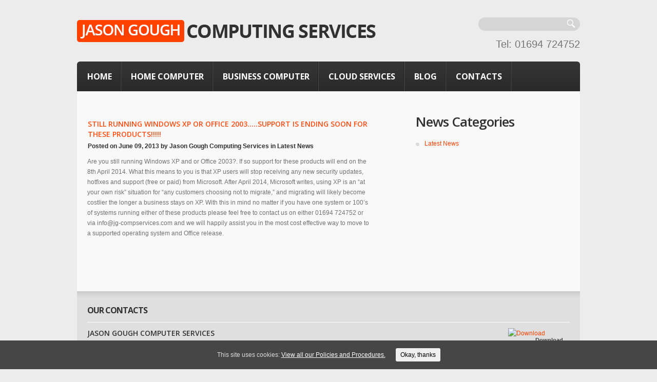

--- FILE ---
content_type: text/html; charset=UTF-8
request_url: http://www.jg-compservices.com/still-running-windows-xp-or-office-2003-support-is-ending-soon-for-these-products/
body_size: 26641
content:
<!DOCTYPE html>
<!--[if lt IE 7 ]><html class="ie ie6" lang="en-US" prefix="og: http://ogp.me/ns#"> <![endif]-->
<!--[if IE 7 ]><html class="ie ie7" lang="en-US" prefix="og: http://ogp.me/ns#"> <![endif]-->
<!--[if IE 8 ]><html class="ie ie8" lang="en-US" prefix="og: http://ogp.me/ns#"> <![endif]-->
<!--[if IE 9 ]><html class="ie ie9" lang="en-US" prefix="og: http://ogp.me/ns#"> <![endif]-->
<!--[if (gt IE 9)|!(IE)]><!--><html lang="en-US" prefix="og: http://ogp.me/ns#"> <!--<![endif]-->
<head>
	
	<meta name="description" content="Still running Windows xp or Office 2003.....Support is ending soon for these products!!!!! - Jason Gough Computing Services | " />
	<meta charset="UTF-8" />
	<meta name="viewport" content="width=device-width,initial-scale=1.0">
	<link rel="profile" href="http://gmpg.org/xfn/11" />
		<link rel="icon" href="http://www.jg-compservices.com/wp-content/themes/jg-comp/favicon.ico" type="image/x-icon" />
		<link rel="pingback" href="http://www.jg-compservices.com/xmlrpc.php" />
	<link rel="alternate" type="application/rss+xml" title="Jason Gough Computing Services" href="http://www.jg-compservices.com/feed/" />
	<link rel="alternate" type="application/atom+xml" title="Jason Gough Computing Services" href="http://www.jg-compservices.com/feed/atom/" />
		<!--[if lt IE 8]>
		<div style=' clear: both; text-align:center; position: relative;'>
			<a href="http://www.microsoft.com/windows/internet-explorer/default.aspx?ocid=ie6_countdown_bannercode"><img src="http://storage.ie6countdown.com/assets/100/images/banners/warning_bar_0000_us.jpg" border="0" alt="" /></a>
		</div>
	<![endif]-->
	<link rel="stylesheet" type="text/css" media="all" href="http://www.jg-compservices.com/wp-content/themes/jg-comp/css/normalize.css" />
	<link rel="stylesheet" type="text/css" media="all" href="http://www.jg-compservices.com/wp-content/themes/jg-comp/style.css" />
	<link rel="stylesheet" type="text/css" media="all" href="http://www.jg-compservices.com/wp-content/themes/jg-comp/css/prettyPhoto.css" />
	<link rel="stylesheet" type="text/css" media="all" href="http://www.jg-compservices.com/wp-content/themes/jg-comp/css/cameraslideshow.css" />
	<link rel="stylesheet" type="text/css" media="all" href="http://www.jg-compservices.com/wp-content/themes/jg-comp/css/skeleton.css" />
	<link rel="stylesheet" type="text/css" media="all" href="http://www.jg-compservices.com/wp-content/themes/jg-comp/css/touchTouch.css" />
	<link rel="stylesheet" type="text/css" media="all" href="http://www.jg-compservices.com/wp-content/themes/jg-comp/css/320.css" />
	<link rel="stylesheet" type="text/css" media="all" href="http://www.jg-compservices.com/wp-content/themes/jg-comp/css/480.css" />
	<link rel="stylesheet" type="text/css" media="all" href="http://www.jg-compservices.com/wp-content/themes/jg-comp/css/768.css" />
	<!--[if lt IE 9]>
  		<link rel="stylesheet" href="http://www.jg-compservices.com/wp-content/themes/jg-comp/css/ie.css"> 
	<![endif]-->
	
<!-- This site is optimized with the Yoast SEO plugin v7.5.1 - https://yoast.com/wordpress/plugins/seo/ -->
<title>Still running Windows xp or Office 2003.....Support is ending soon for these products!!!!! - Jason Gough Computing Services</title>
<link rel="canonical" href="http://www.jg-compservices.com/still-running-windows-xp-or-office-2003-support-is-ending-soon-for-these-products/" />
<meta property="og:locale" content="en_US" />
<meta property="og:type" content="article" />
<meta property="og:title" content="Still running Windows xp or Office 2003.....Support is ending soon for these products!!!!! - Jason Gough Computing Services" />
<meta property="og:description" content="Are you still running Windows XP and or Office 2003?. If so support for these products will end on the 8th April 2014. What this means to you is that XP users will stop receiving any new security updates, hotfixes and support (free or paid) from Microsoft. After April 2014, Microsoft writes, using XP is an “at your own risk” situation for “any customers choosing not to migrate,” and migrating will likely become costlier the longer a business stays on XP. With this in mind no matter if you have one system or 100&#8217;s of systems running either of these products please feel free to contact us on either 01694 724752 or via info@jg-compservices.com and we will happily assist you in the most cost effective way to move to a supported operating system and Office release." />
<meta property="og:url" content="http://www.jg-compservices.com/still-running-windows-xp-or-office-2003-support-is-ending-soon-for-these-products/" />
<meta property="og:site_name" content="Jason Gough Computing Services" />
<meta property="article:section" content="Latest News" />
<meta property="article:published_time" content="2013-06-09T07:51:07+00:00" />
<!-- / Yoast SEO plugin. -->

<link rel='dns-prefetch' href='//platform-api.sharethis.com' />
<link rel='dns-prefetch' href='//fonts.googleapis.com' />
<link rel='dns-prefetch' href='//s.w.org' />
<link rel="alternate" type="application/rss+xml" title="Jason Gough Computing Services &raquo; Feed" href="http://www.jg-compservices.com/feed/" />
		<script type="text/javascript">
			window._wpemojiSettings = {"baseUrl":"https:\/\/s.w.org\/images\/core\/emoji\/11\/72x72\/","ext":".png","svgUrl":"https:\/\/s.w.org\/images\/core\/emoji\/11\/svg\/","svgExt":".svg","source":{"concatemoji":"http:\/\/www.jg-compservices.com\/wp-includes\/js\/wp-emoji-release.min.js?ver=4.9.26"}};
			!function(e,a,t){var n,r,o,i=a.createElement("canvas"),p=i.getContext&&i.getContext("2d");function s(e,t){var a=String.fromCharCode;p.clearRect(0,0,i.width,i.height),p.fillText(a.apply(this,e),0,0);e=i.toDataURL();return p.clearRect(0,0,i.width,i.height),p.fillText(a.apply(this,t),0,0),e===i.toDataURL()}function c(e){var t=a.createElement("script");t.src=e,t.defer=t.type="text/javascript",a.getElementsByTagName("head")[0].appendChild(t)}for(o=Array("flag","emoji"),t.supports={everything:!0,everythingExceptFlag:!0},r=0;r<o.length;r++)t.supports[o[r]]=function(e){if(!p||!p.fillText)return!1;switch(p.textBaseline="top",p.font="600 32px Arial",e){case"flag":return s([55356,56826,55356,56819],[55356,56826,8203,55356,56819])?!1:!s([55356,57332,56128,56423,56128,56418,56128,56421,56128,56430,56128,56423,56128,56447],[55356,57332,8203,56128,56423,8203,56128,56418,8203,56128,56421,8203,56128,56430,8203,56128,56423,8203,56128,56447]);case"emoji":return!s([55358,56760,9792,65039],[55358,56760,8203,9792,65039])}return!1}(o[r]),t.supports.everything=t.supports.everything&&t.supports[o[r]],"flag"!==o[r]&&(t.supports.everythingExceptFlag=t.supports.everythingExceptFlag&&t.supports[o[r]]);t.supports.everythingExceptFlag=t.supports.everythingExceptFlag&&!t.supports.flag,t.DOMReady=!1,t.readyCallback=function(){t.DOMReady=!0},t.supports.everything||(n=function(){t.readyCallback()},a.addEventListener?(a.addEventListener("DOMContentLoaded",n,!1),e.addEventListener("load",n,!1)):(e.attachEvent("onload",n),a.attachEvent("onreadystatechange",function(){"complete"===a.readyState&&t.readyCallback()})),(n=t.source||{}).concatemoji?c(n.concatemoji):n.wpemoji&&n.twemoji&&(c(n.twemoji),c(n.wpemoji)))}(window,document,window._wpemojiSettings);
		</script>
		<style type="text/css">
img.wp-smiley,
img.emoji {
	display: inline !important;
	border: none !important;
	box-shadow: none !important;
	height: 1em !important;
	width: 1em !important;
	margin: 0 .07em !important;
	vertical-align: -0.1em !important;
	background: none !important;
	padding: 0 !important;
}
</style>
<link rel='stylesheet' id='dashicons-css'  href='http://www.jg-compservices.com/wp-includes/css/dashicons.min.css?ver=4.9.26' type='text/css' media='all' />
<link rel='stylesheet' id='theme-my-login-css'  href='http://www.jg-compservices.com/wp-content/plugins/theme-my-login/theme-my-login.css?ver=6.4.12' type='text/css' media='all' />
<link rel='stylesheet' id='contact-form-7-css'  href='http://www.jg-compservices.com/wp-content/plugins/contact-form-7/includes/css/styles.css?ver=5.0.2' type='text/css' media='all' />
<link rel='stylesheet' id='cookie-consent-style-css'  href='http://www.jg-compservices.com/wp-content/plugins/uk-cookie-consent/assets/css/style.css?ver=4.9.26' type='text/css' media='all' />
<link rel='stylesheet' id='options_typography_Open+Sans-css'  href='http://fonts.googleapis.com/css?family=Open+Sans' type='text/css' media='all' />
<link rel='stylesheet' id='oikCSS-css'  href='http://www.jg-compservices.com/wp-content/plugins/oik/oik.css?ver=4.9.26' type='text/css' media='all' />
<script type='text/javascript' src='http://www.jg-compservices.com/wp-content/themes/jg-comp/js/jquery-1.7.2.min.js?ver=1.7.2'></script>
<script type='text/javascript' src='http://www.jg-compservices.com/wp-content/themes/jg-comp/js/modernizr.js?ver=2.0.6'></script>
<script type='text/javascript' src='http://www.jg-compservices.com/wp-content/themes/jg-comp/js/superfish.js?ver=1.4.8'></script>
<script type='text/javascript' src='http://www.jg-compservices.com/wp-content/themes/jg-comp/js/jquery.easing.1.3.js?ver=1.3'></script>
<script type='text/javascript' src='http://www.jg-compservices.com/wp-content/themes/jg-comp/js/jquery.prettyPhoto.js?ver=3.1.3'></script>
<script type='text/javascript' src='http://www.jg-compservices.com/wp-content/themes/jg-comp/js/jquery.tools.min.js?ver=1.2.6'></script>
<script type='text/javascript' src='http://www.jg-compservices.com/wp-content/themes/jg-comp/js/jquery.mobilemenu.js?ver=1.0'></script>
<script type='text/javascript' src='http://www.jg-compservices.com/wp-content/themes/jg-comp/js/jquery.elastislide.js?ver=1.0'></script>
<script type='text/javascript' src='http://www.jg-compservices.com/wp-content/themes/jg-comp/js/jquery.loader.js?ver=1.0'></script>
<script type='text/javascript' src='http://www.jg-compservices.com/wp-includes/js/swfobject.js?ver=2.2-20120417'></script>
<script type='text/javascript' src='http://www.jg-compservices.com/wp-content/themes/jg-comp/js/slides.jquery.js?ver=1.1.9'></script>
<script type='text/javascript' src='http://www.jg-compservices.com/wp-content/themes/jg-comp/js/jquery.twitter.js?ver=1.0'></script>
<script type='text/javascript' src='http://www.jg-compservices.com/wp-content/themes/jg-comp/js/jquery.flickrush.js?ver=1.0'></script>
<script type='text/javascript' src='http://www.jg-compservices.com/wp-content/themes/jg-comp/js/touchTouch.jquery.js?ver=1.0'></script>
<script type='text/javascript' src='http://www.jg-compservices.com/wp-content/themes/jg-comp/js/si.files.js?ver=1.0'></script>
<script type='text/javascript' src='http://www.jg-compservices.com/wp-content/themes/jg-comp/js/audiojs/audio.js?ver=1.0'></script>
<script type='text/javascript' src='http://www.jg-compservices.com/wp-content/themes/jg-comp/js/custom.js?ver=1.0'></script>
<script type='text/javascript' src='http://www.jg-compservices.com/wp-content/themes/jg-comp/js/camera.js?ver=1.3.3'></script>
<script type='text/javascript' src='//platform-api.sharethis.com/js/sharethis.js#product=ga'></script>
<link rel='https://api.w.org/' href='http://www.jg-compservices.com/wp-json/' />
<link rel="EditURI" type="application/rsd+xml" title="RSD" href="http://www.jg-compservices.com/xmlrpc.php?rsd" />
<link rel="wlwmanifest" type="application/wlwmanifest+xml" href="http://www.jg-compservices.com/wp-includes/wlwmanifest.xml" /> 
<meta name="generator" content="WordPress 4.9.26" />
<link rel='shortlink' href='http://www.jg-compservices.com/?p=622' />
<link rel="alternate" type="application/json+oembed" href="http://www.jg-compservices.com/wp-json/oembed/1.0/embed?url=http%3A%2F%2Fwww.jg-compservices.com%2Fstill-running-windows-xp-or-office-2003-support-is-ending-soon-for-these-products%2F" />
<link rel="alternate" type="text/xml+oembed" href="http://www.jg-compservices.com/wp-json/oembed/1.0/embed?url=http%3A%2F%2Fwww.jg-compservices.com%2Fstill-running-windows-xp-or-office-2003-support-is-ending-soon-for-these-products%2F&#038;format=xml" />
<style type="text/css" id="simple-css-output">#poweredby {padding:20px;text-align:center;}#poweredby a {color: #767575;}</style><style id="ctcc-css" type="text/css" media="screen">
				#catapult-cookie-bar {
					box-sizing: border-box;
					max-height: 0;
					opacity: 0;
					z-index: 99999;
					overflow: hidden;
					color: #ddd;
					position: fixed;
					left: 0;
					bottom: 0;
					width: 100%;
					background-color: #464646;
				}
				#catapult-cookie-bar a {
					color: #fff;
				}
				#catapult-cookie-bar .x_close span {
					background-color: ;
				}
				button#catapultCookie {
					background:;
					color: ;
					border: 0; padding: 6px 9px; border-radius: 3px;
				}
				#catapult-cookie-bar h3 {
					color: #ddd;
				}
				.has-cookie-bar #catapult-cookie-bar {
					opacity: 1;
					max-height: 999px;
					min-height: 30px;
				}</style>
<style>
h1 { font: bold 54px/1.2em Open Sans, sans-serif;  color:#ff4100; }
h2 { font: bold 26px/1.2em Open Sans, sans-serif;  color:#313131; }
h3 { font: bold 16px/1.2em Open Sans, sans-serif;  color:#313131; }
h4 { font: bold 14px/1.2em Open Sans, sans-serif;  color:#313131; }
h5 { font: bold 12px/1.2em Arial, Helvetica, sans-serif;  color:#ee4a0e; }
h6 { font: bold 12px/1.2em Arial, Helvetica, sans-serif;  color:#2e2e2e; }
#main { font: normal 12px/20px Arial, Helvetica, sans-serif;  color:#767575; }
</style>
	<!--[if lt IE 9]>
		<style type="text/css">
			.row-menu,
			.bg-form,
			.featured-thumbnail,
			.featured-thumbnail img,
			.dropcap,
			.tags-cloud a,
			.tagcloud a,
			#gallery .portfolio li a.image-wrap,
			#gallery .portfolio li a.image-wrap img,
			span.wpcf7-not-valid-tip,
			.wpcf7-form p.field input,
			.wpcf7-form textarea,
			.wpcf7-form input[type="submit"], 
			.wpcf7-form input[type="reset"],
			.author-info .avatar img,
			#searchform .submit,
			#searchform .searching,
			.pagenavi span, 
			.pagenavi a,
			.box-title,
			.box-content,
			.latestpost li time,
			.top-footer,
			.button,
			.camera_caption > div a,
			.top-content {
				behavior:url(http://www.jg-compservices.com/wp-content/themes/jg-comp/PIE.php)
			}
		</style>
	<![endif]-->
	<!--[if (gt IE 9)|!(IE)]><!-->
		<script src="http://www.jg-compservices.com/wp-content/themes/jg-comp/js/jquery.mobile.customized.min.js" type="text/javascript"></script>
	<!--<![endif]-->
  
	<script type="text/javascript">
  	// initialise plugins
		jQuery(function(){
			// main navigation init
			jQuery('ul.sf-menu').superfish({
				delay:       1000, 		// one second delay on mouseout 
				animation:   {opacity:'show',height:'show'}, // fade-in and slide-down animation
				speed:       'normal',  // faster animation speed 
				autoArrows:  false   // generation of arrow mark-up (for submenu) 
			});
			
			// prettyphoto init
			jQuery("a[rel^='prettyPhoto']").prettyPhoto({
				animation_speed:'normal',
				slideshow:5000,
				autoplay_slideshow: false,
				overlay_gallery: true
			});
			
			// Initialize the gallery
			jQuery("#gallery .touch-item").touchTouch();
			
			
		});
		
		// Init for audiojs
		audiojs.events.ready(function() {
			var as = audiojs.createAll();
		});
		
		// Init for si.files
		SI.Files.stylizeAll();
		$(function(){
			$('.social-networks li a span').css({opacity:0});
			$('.social-networks li a').hover(
				function(){$(this).find('span').stop().animate({opacity:1}, 450)},
				function(){$(this).find('span').stop().animate({opacity:0}, 450)}
			);
		});
	</script>
	
	
	<!--[if (gt IE 9)|!(IE)]><!-->
	<script type="text/javascript">
		jQuery(function(){
			jQuery('.sf-menu').mobileMenu();
		})
	</script>
	<!--<![endif]-->
  
  
	
	<!-- Custom CSS -->
			<style type="text/css">
		input[type="email"], textarea {
    background: #ececec;
    position: relative;
    border: none;
    padding: 6px 10px 6px 10px;
    border-radius: 4px;
    width: 100%;
    -webkit-box-sizing: border-box;
    -moz-box-sizing: border-box;
    box-sizing: border-box;
    resize: none;
}
#dpp ul, #dpp ol {
     margin: 0 0 4px 20px;
    padding: 0; 
}
#dpp {list-style-type: decimal;
    list-style-position: outside;}
#dpp ol {
    counter-reset: item;
    padding-left: 10px;
}
#dpp li {
    display: block
}
#dpp li:before {
    content: counters(item, ".") " ";
counter-increment: item
}		</style>
	  
  
  
  
	<style type="text/css">
				
				
		
	</style>
    
    <style>

#menu-posts-testi, #menu-posts-services, #menu-posts-faq, #menu-links, #menu-comments, #menu-posts-portfolio, #toplevel_page_wpcf7, #menu-settings, #menu-tools, #wp-admin-bar-new-slider, #wp-admin-bar-new-link, #wp-admin-bar-new-portfolio, #wp-admin-bar-new-testi, #wp-admin-bar-new-services, #wp-admin-bar-new-faq, #wp-admin-bar-new-team, #wp-admin-bar-new-page {display:none}

</style>

    
</head>

<body class="post-template-default single single-post postid-622 single-format-standard cat-1-id">

<div id="main"><!-- this encompasses the entire Web site -->
	<div class="content-box">
		<header id="header">
			<div class="row-logo">
				<div class="logo">
				  											<a href="http://www.jg-compservices.com/" id="logo"><img src="http://www.jg-compservices.com/wp-content/uploads/2011/07/jg-computing-logo.png" alt="Jason Gough Computing Services" title=""></a>
									  				  <p class="tagline"></p>
				</div>
				<div id="widget-header">
					<div id="text-4" class="widget-header">			<div class="textwidget">Tel: 01694 724752</div>
		</div>				</div><!--#widget-header-->
				  
					<div id="top-search">
						<form method="get" action="http://www.jg-compservices.com/">
							<div class="bg-form"><input type="text" name="s"  class="input-search"/><input type="submit" value="GO" id="submit"></div>
						</form>
					</div>  
							</div>
			<div class="row-menu">
				<nav class="primary">
				  <ul id="topnav" class="sf-menu"><li id="menu-item-205" class="menu-item menu-item-type-post_type menu-item-object-page menu-item-home menu-item-205"><a href="http://www.jg-compservices.com/">Home</a></li>
<li id="menu-item-492" class="menu-item menu-item-type-post_type menu-item-object-page menu-item-492"><a href="http://www.jg-compservices.com/home-computer-services/">Home Computer</a></li>
<li id="menu-item-491" class="menu-item menu-item-type-post_type menu-item-object-page menu-item-491"><a href="http://www.jg-compservices.com/business-computer-services/">Business Computer</a></li>
<li id="menu-item-494" class="menu-item menu-item-type-post_type menu-item-object-page menu-item-494"><a href="http://www.jg-compservices.com/cloud-services/">Cloud Services</a></li>
<li id="menu-item-105" class="menu-item menu-item-type-post_type menu-item-object-page current_page_parent menu-item-105"><a href="http://www.jg-compservices.com/blog/">Blog</a></li>
<li id="menu-item-17" class="menu-item menu-item-type-post_type menu-item-object-page menu-item-17"><a href="http://www.jg-compservices.com/contacts/">Contacts</a></li>
</ul>				</nav><!--.primary-->
			</div>
		</header>
				<div class="primary_content_wrap">
				<div class="container_12 clearfix">
	<div id="content" class="grid_8 right">
		
		
					<article id="post-622" class="post-holder post-622 post type-post status-publish format-standard hentry category-latest-news cat-1-id">
					
				<header class="entry-header">
				
								
				<h1 class="entry-title">Still running Windows xp or Office 2003&#8230;..Support is ending soon for these products!!!!!</h1>
				
								
				    					<div class="post-meta">
				Posted on <time datetime="2013-06-09T07:51">June 09, 2013</time> by Jason Gough Computing Services				 
					 in 
					<a href="http://www.jg-compservices.com/category/latest-news/" rel="tag">Latest News</a>	
											</div><!--.post-meta-->
				
				
				</header>
				
				
				
	
				
				
								
				<div class="content">
				
					<p>Are you still running Windows XP and or Office 2003?. If so support for these products will end on the 8th April 2014. What this means to you is that XP users will stop receiving any new security updates, hotfixes and support (free or paid) from Microsoft. After April 2014, Microsoft writes, using XP is an “at your own risk” situation for “any customers choosing not to migrate,” and migrating will likely become costlier the longer a business stays on XP. With this in mind no matter if you have one system or 100&#8217;s of systems running either of these products please feel free to contact us on either 01694 724752 or via info@jg-compservices.com and we will happily assist you in the most cost effective way to move to a supported operating system and Office release.</p>
					
				<!--// .content -->
				</div>
				
							 
			</article>					
    
				
		
		
				
		
		    

	</div><!--#content-->
<aside id="sidebar" class="grid_4">
	<div id="categories-3" class="widget"><h3>News Categories</h3>		<ul>
	<li class="cat-item cat-item-1"><a href="http://www.jg-compservices.com/category/latest-news/" >Latest News</a>
</li>
		</ul>
</div></aside><!--sidebar-->			</div><!--.container-->
		</div><!--.primary_content_wrap-->
		<footer id="footer">
			<div class="top-footer">
				<div class="container_12 clearfix">
					<div class="grid_12">
																			  <h3>Our Contacts</h3>
												<div id="widget-footer" class="clearfix">
							<div id="widget_theme1787_vcard"><h4>Jason Gough Computer Services</h4>    <p class="vcard">
		<a class="fn org url" href="http://www.jg-compservices.com/">Jason Gough Computing Services</a>
		<span class="adr">
			<span class="street-address">5, Lutwyche Close</span>
			<span class="locality">Church Stretton</span>,
			<span class="region">Shropshire</span>
			<span class="postal-code">SY6 6BB</span>
		</span>
		<span class="tel"><span class="value">01694 724752</span></span>
		<a class="email" href="mailto:info@jg-compservices.com">info@jg-compservices.com</a>
    </p>
  </div>					
                        
                        <!-- TeamViewer Logo (generated at http://www.teamviewer.com) -->
<div style="position:relative; width:120px; height:60px; float:right">
  <a href="http://www.teamviewer.com/link/?url=842558&id=855631587" style="text-decoration:none;">
    <img src="http://www.teamviewer.com/link/?url=963497&id=855631587" alt="Download TeamViewer Full version" title="Download TeamViewer Full version" border="0" width="120" height="60" />
    <span style="position:absolute; top:17px; left:45px; display:block; cursor:pointer; color:#424242; font-family:Arial; font-size:11px; line-height:1.2em; font-weight:bold; text-align:center; width:70px;">
      Download TeamViewer
    </span>
  </a>
</div> 
<!-- TeamViewer Logo (generated at http://www.teamviewer.com) -->
						</div></div>
				</div>
			</div>
			<div id="copyright" class="clearfix">
				  
					<nav class="footer">
						<ul id="menu-footer-menu" class="footer-nav"><li id="menu-item-240" class="menu-item menu-item-type-post_type menu-item-object-page menu-item-home menu-item-240"><a href="http://www.jg-compservices.com/">Home</a></li>
<li id="menu-item-490" class="menu-item menu-item-type-post_type menu-item-object-page menu-item-490"><a href="http://www.jg-compservices.com/home-computer-services/">Home Computer Services</a></li>
<li id="menu-item-489" class="menu-item menu-item-type-post_type menu-item-object-page menu-item-489"><a href="http://www.jg-compservices.com/business-computer-services/">Business Computer Services</a></li>
<li id="menu-item-241" class="menu-item menu-item-type-post_type menu-item-object-page current_page_parent menu-item-241"><a href="http://www.jg-compservices.com/blog/">Blog</a></li>
<li id="menu-item-721" class="menu-item menu-item-type-post_type menu-item-object-page menu-item-721"><a href="http://www.jg-compservices.com/policies-and-procedures/">Policies and Procedures</a></li>
<li id="menu-item-242" class="menu-item menu-item-type-post_type menu-item-object-page menu-item-242"><a href="http://www.jg-compservices.com/contacts/">Contacts</a></li>
</ul>					</nav>
								<div id="footer-text">
										
										&copy; 2025  Jason Gough Computing Services. All rights Reserved.
										
				</div>
			</div>
			
			
			<div id="poweredby"><a href="http://www.jg-compservices.com/" title="" class="site-name">Jason Gough Computing Services</a> is proudly powered by <a href="http://kalidescope.co.uk" target="_blank">Kalidescope Ltd</a>  </div>
			
			
			
		</footer>
	</div><!--.content-box-->
</div><!--#main-->
<script>
    jQuery(document).ready(function () {
		jQuery.post('http://www.jg-compservices.com?ga_action=googleanalytics_get_script', {action: 'googleanalytics_get_script'}, function(response) {
			var F = new Function ( response );
			return( F() );
		});
    });
</script><script type='text/javascript'>
/* <![CDATA[ */
var wpcf7 = {"apiSettings":{"root":"http:\/\/www.jg-compservices.com\/wp-json\/contact-form-7\/v1","namespace":"contact-form-7\/v1"},"recaptcha":{"messages":{"empty":"Please verify that you are not a robot."}}};
/* ]]> */
</script>
<script type='text/javascript' src='http://www.jg-compservices.com/wp-content/plugins/contact-form-7/includes/js/scripts.js?ver=5.0.2'></script>
<script type='text/javascript'>
/* <![CDATA[ */
var ctcc_vars = {"expiry":"30","method":"1","version":"1"};
/* ]]> */
</script>
<script type='text/javascript' src='http://www.jg-compservices.com/wp-content/plugins/uk-cookie-consent/assets/js/uk-cookie-consent-js.js?ver=2.3.0'></script>
<script type='text/javascript' src='http://www.jg-compservices.com/wp-includes/js/wp-embed.min.js?ver=4.9.26'></script>
			
				<script type="text/javascript">
					jQuery(document).ready(function($){
												if(!catapultReadCookie("catAccCookies")){ // If the cookie has not been set then show the bar
							$("html").addClass("has-cookie-bar");
							$("html").addClass("cookie-bar-bottom-bar");
							$("html").addClass("cookie-bar-bar");
													}
																	});
				</script>
			
			<div id="catapult-cookie-bar" class=""><div class="ctcc-inner "><span class="ctcc-left-side">This site uses cookies:  <a class="ctcc-more-info-link" tabindex=0 target="_blank" href="http://www.jg-compservices.com/policies-and-procedures/">View all our Policies and Procedures.</a></span><span class="ctcc-right-side"><button id="catapultCookie" tabindex=0 onclick="catapultAcceptCookies();">Okay, thanks</button></span></div><!-- custom wrapper class --></div><!-- #catapult-cookie-bar --> <!-- this is used by many Wordpress features and for plugins to work properly -->

</body>
</html>

--- FILE ---
content_type: text/css
request_url: http://www.jg-compservices.com/wp-content/themes/jg-comp/style.css
body_size: 59649
content:
@charset utf-8;
/*--
	Theme Name: theme1787
	Theme URI: http://template-help.com/
	Description: A theme for Wordpress 3.2+ from Template-Help.com Collection
	Author: Template_Help.com 
	Author URL: http://www.Template-Help.com/ 
--*/
@import url(http://fonts.googleapis.com/css?family=Open+Sans:400,600,700);
/*----------------------------------------
				General
---------------------------------------- */
html,
body {
	min-width:320px;
}
body{
	background-color: #ececec;
	color: #767575;
	font: 12px/20px Arial, Helvetica, sans-serif;
	position:relative;
}

#main {font-size:12px;}
.content-box {
	max-width:980px;
	width:100%;
	overflow:hidden;
	position:relative;
	margin:0 auto;
	background:none;
	padding:34px 0 35px 0;
}
	

/* List styling */
dl dt {
	background:url(images/list-arrow.gif) no-repeat 0 3px;
	padding:0 0 3px 32px;
	margin-bottom:.2em;
	font-size:18px;
	line-height:1.2em;
	color:#191919;
}
dl dd {
	padding:0 0 0 32px;
	margin:0 0 1.5em 0;
}
	ul {
		list-style-type:none;
		padding:0;
		margin:0 0 31px 0;
	}

	ul li {
		vertical-align:top;
		list-style-type:none; 
		color: #767575;
		background:url(images/list-marker.png) 0px 8px no-repeat;
		padding:0px 0 0px 17px;
		margin:0 0 4px 0;
	}

		ul li a {
			color:#ff4100;
			text-decoration:none;
			-webkit-transition: all 0.5s ease;
			-moz-transition: all 0.5s ease;
			-o-transition: all 0.5s ease;
			transition: all 0.5s ease;
		}
		ul li a:hover {color: #2e2e2e;}

		#wpadminbar li a {
			-webkit-transition:none;
			-moz-transition: none;
			-o-transition: none;
			transition: none;
			background:none;
			padding:0;
		}
		
		ul ul {
			margin:0;
			padding:10px 0 0 0;
		}


/*----------------------------------------
				 Header
---------------------------------------- */
#header {
	height:144px;
	position:relative;
	z-index:99;
	background:none;
	margin:0px;
	padding:0;
}
	.row-logo {
		position:relative;
		height:86px;
		background:none;
	}
	.row-menu {
		position:relative;
		height:57px;
		background:url(images/bg-menu.gif) 0 0 repeat-x #2a2a2a;
		border-radius:6px 6px 0 0;
		border-top:1px solid #2a2a2a;
		border-left:1px solid #2a2a2a;
		border-right:1px solid #2a2a2a;
	}
/* Logo */
.logo {
	margin:0 0 0;
	padding:5px 0 0 0px;
	position:relative;
	z-index:100;
	display:inline-block;	
}

	.logo img {margin-bottom:5px;}
	
	.logo h1,
	.logo h2 {
		font-size:36px;
		line-height:40px!important;
		color:#313131;
		font-weight:700!important;
		font-family: 'Open Sans', sans-serif;
		margin-bottom:0px;
		padding:0px 0 0 0;
		text-transform:uppercase;
	}
		.logo h1 a,
		.logo h2 a {
			color:#313131;
			text-decoration:none;
		}
		
.logo .tagline {
	font-size:10px;
	line-height:16px;
	text-transform:uppercase;
	color:#413e40;
	margin:-10px 0 0px 0;
	display:none;
}


/* Header widget */
#widget-header {
	position:absolute;
	top:43px;
	right:0px;
}
#widget-header h3 {display:none;}
	.widget-header ul{overflow:hidden; margin:0;}
		.widget-header ul li {
			vertical-align:top;
			list-style-type:none; 
			color: #413e40;
			background:none;
			border:none;
			padding:0;
			float:left;
			margin:0 0px 0 15px;
			font-size:12px;
			line-height:17px;
		}
			
			.widget-header ul li a {
				font-size:12px;
				line-height:17px;
				color:#413e40;
				text-decoration:none;
				-webkit-transition: all 0.5s ease;
				-moz-transition: all 0.5s ease;
				-o-transition: all 0.5s ease;
				transition: all 0.5s ease;
			}
			.widget-header ul li a:hover {color: #ff4100;}

/* EasyTooltip */
.tooltip {
	background: none repeat scroll 0 0 #252525;
	border: 1px solid #000000;
	color: #EEEEEE;
	display: none;
	font-size: 11px;
	line-height:1.2em;
	margin: 13px 0 0;
	padding: 5px;
	z-index:99;
}

/* Top search */
#top-search {
	position:absolute;
	right:0px;
	top:0px;
	z-index:2;
}
	.bg-form {
		overflow:hidden;
		position:relative;
		height:26px;
		width:188px;
		color:#413e40;
		background:#d5d5d5;
		border:none;
		border-radius:16px;
		padding:0 0 0 10px;
	}
		#top-search .input-search {
			width:162px;
			height:27px;
			line-height:13px;
			position:relative;
			border:none;
			background:#d5d5d5;
			border-radius:0px;
			float:left;
			padding:6px 10px 6px 5px;
			color:#413e40;
		}

		#top-search #submit {
			width:26px;
			height:26px;
			background:none;
			border:none;
			cursor:pointer;
			padding:0;
			margin:0;
			text-indent:-5000px;
			text-decoration:none;
			z-index:3;
			display:block;
			float:left;
			background:url(images/bg-submit.png) 0 0 no-repeat;
		}


/* Request a quote */
#widget_my_requestquotewidget {}
	
	.top-box {
		background:none;
		border:none;
		padding:0px;
		margin-bottom:29px;
		zoom:1;
		position:relative;
		min-height:286px;
	}
	.box-title {
		background:#f6f6f6;
		border-top:1px solid #fff;
		border-radius:2px 2px 0 0;
		padding:7px 0px 0 6px;
		overflow:hidden;
		position:absolute;
		top:-60px;
		left:0;
		right:0;
		display:block;
	}
		.icon-holder {
			float:left;
			margin:0 9px 0 0px;
			height:52px;
			display:block;
		}
		.box-title h3 {margin-bottom:-4px; padding-top:3px;}
		.box-title .subtitle {
			font-size:14px;
			line-height:19px;
			color:#ff4100;
			text-transform:uppercase;
			font-weight:600;
			font-family: 'Open Sans', sans-serif;
		}

	.box-content {
		background:#2e2e2e;
		border-top:3px solid #ff4100;
		color:#f9f9f9;
		line-height:18px;
		border-radius:0 0 2px 2px;
		position:relative;
		padding:27px 29px 31px 29px;
		overflow:hidden;
	}
		.box-content ul {padding:9px 0 0 1px; margin:0 0 20px 0px;}
		.box-content ul li {
			color:#ccc;
			line-height:20px;
			padding-left:19px;
			background:url(images/box-list-marker.png) 0 8px no-repeat;
		}
		.box-content ul li a {color:#767575;}
		.box-content ul li a:hover {color:#fff;}
		
		.box-content .button {
			background:#ff4100;
			color:#f9f9f9!important;
			width:100%;
			text-align:center;
			padding:5px 0 6px;
			font-size:14px;
			line-height:19px;
			font-weight:700;
			border-radius:2px;
			letter-spacing:-1px;
		}
		.box-content .button:hover {
			color:#ff4100!important;
			background:#f9f9f9;
		}
/*----------------------------------------
				Navigations
---------------------------------------- */
/* Primary navigation */
nav.primary {
	position:relative;
	padding:0px;
	background:none;
	z-index:99;
}

#topnav {
	margin:0; 
	height:57px;
}

/* Essential styles for dropdown menu */
.sf-menu {
	padding:0px 0px 0px 0px;
	position:relative;
	background:none;
	text-align:left;
}
.sf-menu li {
	position:relative;
	list-style:none;
}
.sf-menu > li{
	background:url(images/menu-separator.gif) 100% 0 repeat-y;
	display:block;
	float:left;
	text-align:center;
	position:relative;	
	margin:0;
	border:none;
	padding:0;
}

.sf-menu li a {
	display:block;
	text-decoration:none;
	position:relative;
	z-index:3;
	-webkit-transition: all 0.5s ease;
	-moz-transition: all 0.5s ease;
	-o-transition: all 0.5s ease;
	transition: all 0.5s ease;
}
.sf-menu > li > a {
	font-size:16px; 
	line-height:24px;
	background:none;
	padding:16px 18px 17px 19px;
	color:#fff;
	text-transform:uppercase;
	font-family: 'Open Sans', sans-serif;
	font-weight:700;
}

.sf-menu > li:hover > a, .sf-menu > li.sfHover > a, .sf-menu > li.current-menu-item > a {color:#ff4100;}

.sf-menu ul {
	position:		absolute;
	width:			200px; /* left offset of submenus need to match (see below) */
	padding:0;
	z-index:200;
	display:none;
	margin:0;
	background:#212121;
}
.sf-menu li:hover ul,
.sf-menu li.sfHover ul {
	left:			0;
	top:			58px; /* match top ul list item height */
	z-index:		99;
}
ul.sf-menu li:hover li ul,
ul.sf-menu li.sfHover li ul {
	width:200px;
	padding:0;
	margin:0;
	background:#212121;
}
ul.sf-menu li li:hover ul,
ul.sf-menu li li.sfHover ul {
	left:			200px; /* match ul width */
	top:			0px;
	z-index:99;
}
.sf-menu ul li, .sf-menu ul li li {
	margin:0;
	padding:0;
	text-align:left;
	background:none;
	display:block;
	border-top:1px solid #383838;
	padding:0;
}
	.sf-menu ul li:first-child, .sf-menu ul li li:first-child {border:none;}


.sf-menu li li a {
	text-align:left;
	color:#747575;
	font-size:12px;
	line-height:18px;
	padding:6px 0px 7px 19px;
	background:url(images/menu-marker.png) 89.5% 53% no-repeat;
	display:block;
	text-transform:capitalize;
	-webkit-transition: all 0.5s ease;
	-moz-transition: all 0.5s ease;
	-o-transition: all 0.5s ease;
	transition: all 0.5s ease;
}
	
.sf-menu li li.current-menu-item > a, .sf-menu li li.sfHover > a, .sf-menu li li:hover > a {color:#eceeee;}

/* Navigation select styling */
.select-menu {
	border:1px solid #c8c8c8;
	background-color:#e4e4e4;
	width:100%;
	height:30px;
	padding:5px;
	cursor:pointer;
	border-radius:4px;
	-moz-border-radius:4px;
	-webkit-border-radius:4px;
}

.select-menu:focus {border-color:#999;}

.select-menu option {
	padding:5px;
	cursor:pointer;
}

.select-menu option.main_item {font-weight:bold;}

/*----------------------------------------
				Slider
---------------------------------------- */
#slider-wrapper {
	width:100%;
	position:relative;
	overflow:hidden;
	z-index:1;
	height:587px;
	padding:0;
	margin-top:1px;
	background:url(images/loading.gif) center center no-repeat #d4d4d4; 
}


/*----------------------------------------
				Content
---------------------------------------- */
.primary_content_wrap {
	position:relative;
	z-index:2;
	padding: 44px 0 63px;
	background:#f9f9f9;
}
	body.home .primary_content_wrap {padding: 0px 0 34px;}
	
#content {padding:0px 0 0 0;}
	#content.left {float:right !important;}
	
	.textwidget h6 {
		color:#ff4100;
		margin-bottom:10px;
		padding-right:15px;
	}
	.textwidget {line-height:18px;}
	.textwidget p {margin-bottom:17px;}
	
	.textwidget ul {padding:11px 0 0 30px;}
	.textwidget ul li {line-height:20px;}
	
	.right-content-area {padding-top:5px;}
	.widget-header {
		font-size:20px}
/*----------------------------------------
			Top Content
---------------------------------------- */
.top-content {
	border-top:3px solid #ff4100;
	padding:22px 20px 3px 19px;
	margin:4px 0 40px 0;
	line-height:18px;
	background:#2e2e2e;
	color:#fff;
	position:relative;
	border-radius:0 0 3px 3px;
}		
		.top-content p {margin-bottom:10px;}

	.top-content h2 {
		font-size:17px;
		line-height:27px!important;
		color:#b8b8b8;
		padding:0;
		letter-spacing:normal;
		margin-bottom:6px;
		font-weight:normal!important;
		font-family:Arial, Helvetica, sans-serif!important;
	}
	.top-content h2 span {font-size:30px; display:inline; margin:0px 0 0 4px;}

/*----------------------------------------
				 Post
---------------------------------------- */
.post-holder {
	margin:0 0px 45px 0;
	position:relative;
	overflow:hidden;
	padding:0;
	font-size:12px;
	line-height:20px;
	color:#727272;
}
.single .post-holder {padding:0 70px 0 0; margin:0 0px 20px 0;}

	
 

/* Post header */
.entry-header {margin-bottom:12px; padding-left:1px;}
	.single .entry-header {padding-top:10px; margin-bottom:10px; }

.post-holder .entry-title {
	font-size:14px;
	line-height:20px!important;
	color:#ff4d11;
	margin:0 0 3px 0;
	padding:0;
	letter-spacing:normal;
	text-transform:uppercase;
	font-weight:600;
	font-family: 'Open Sans', sans-serif;	
}
	.post-holder .entry-title a{
		display:inline-block;
		text-decoration:none;
		color:#ff4d11;
		-webkit-transition: all 0.5s ease;
		-moz-transition: all 0.5s ease;
		-o-transition: all 0.5s ease;
		transition: all 0.5s ease;
	}
	.post-holder .entry-title a:hover {color:#2e2e2e;}

/* Meta information for post */
.post-meta {
	font-size:12px;
	line-height:20px;
	color:#2e2e2e;
	font-weight:bold;
}
	.post-meta a{
		text-decoration:none;
		color:#2e2e2e;
		-webkit-transition: all 0.5s ease;
		-moz-transition: all 0.5s ease;
		-o-transition: all 0.5s ease;
		transition: all 0.5s ease;
	}
	.post-meta a:hover {color:#ff4d11;}
	
/* Featured thumbnail */
.featured-thumbnail {
	position:relative;
	float:left;
	margin:0px 17px 10px 0;
	border-radius:5px;
}
	.featured-thumbnail a {display:block; text-decoration:none;}
	.featured-thumbnail img {
		position:relative;
		border-radius:5px;
	}
	
	/* Large thumbnail */
	.featured-thumbnail.large {
		overflow:hidden;
		margin:0px 0px 16px 0;
	}
	
	.single-post.services .featured-thumbnail {
		border-radius:0px;
		margin:0px 25px 5px 0;
	}
	.single-post.services .featured-thumbnail img {border-radius:0px;}

/* Post content */
.post-content {padding:0;}
	.post-content .excerpt {margin-bottom:16px;}


/* Post footer */
.post-holder .post-footer {
	clear:both;
	padding:0 0 0 2px;
	overflow:hidden;
}
.post-holder .post-footer a {
	float:left;
	margin-right:11px;
}

	
	.comments-link {
		display:inline-block;
		padding:7px 12px 9px 12px;
		color:#f9f9f9;
		font-size:11px;
		line-height:17px;
		text-decoration:none;
		border-radius:3px;
		text-transform:uppercase;
		background:#303030;
		font-weight:700;
		font-family: 'Open Sans', sans-serif;
		-webkit-transition: all 0.5s ease;
		-moz-transition: all 0.5s ease;
		-o-transition: all 0.5s ease;
		transition: all 0.5s ease;
	}
		a.comments-link:hover {background:#ff4100;}

p.gravatar {
	float:left;
	margin-right:20px;
}


/* Post edit link */
.post-edit-link {}
.post-edit-link:hover {}

/*----------------------------------------
				Related Posts
---------------------------------------- */	
.related-posts {
	overflow:hidden;
	padding:0;
	margin:0 0 29px 0;
}
	.related-posts li{
		list-style-type:none;
		padding:0;
		margin:0 2.6% 10px 0;
		display:inline-block;
		background:none;
		width:22%;
		border:none;
	}
		.related-posts li a {
			background:none;
			padding:0;
		}
		.related-posts li .featured-thumbnail {
			float:none;
			margin:0 0 10px 0;
			overflow:hidden;
		}
		.related-posts li .featured-thumbnail img {
			width:100%;
			height:auto;
		}

/*----------------------------------------
				 Comments
---------------------------------------- */
h3#comments {
	font-size:26px;
	line-height:30px!important;
	letter-spacing:-1px;
	color:#313131;
	margin:0 0 5px 0;
	text-transform:none;
	font-weight:600;
	font-family: 'Open Sans', sans-serif;
}
	.commentlist {
		list-style-type:none;
		padding:0 22px 30px 0px;
		margin:0;
	}
		li.comment {
			list-style-type:none;
			overflow:hidden;
			padding: 0;
			margin: 0!important;
			background:none;
			text-transform:none;
			font-size:12px;
			line-height:20px;
			color:#727272;
		}

			li.comment .comment-body {
				padding:24px 20px 19px 115px;
				position:relative;
				zoom:1;
				background:#f1f1f1;
				margin-top:20px;
			}
				li.comment .comment-body p {margin-bottom:16px; min-height:30px;}
				
			.comment-author {
				position:absolute;
				left:32px;
				top:29px;
			}
   
			.author-comment{
				float:left;
				display: inline-block;
				font-size:12px;
				line-height:20px;
				color:#2e2e2e;
				font-weight:bold;
				margin-top:7px;
			}

	
			/* Comment meta */
			.comment-meta {
				float: right;
				font-size:12px;
				line-height:20px;
				color:#2e2e2e;
				font-weight:bold;
				display:inline-block;
				margin-top:7px;
			} 
			.comment-meta a {}
	
			 /* Avatar */
			li.comment .avatar {
				float:none;
				margin:0;
				display:block;
				vertical-align:top;
				overflow:hidden;
			}

			.commentlist ul.children {
				margin:0 0 0 20px;
				padding:0;
				overflow:hidden;
			}
			.commentlist ul.children li.comment {}

			/* Reply */
			.reply {
				float: right;
				display:inline-block;
				margin-left: 21px;
			}
			.reply a {
				display:inline-block;
				padding:7px 15px 9px 15px;
				color:#f9f9f9!important;
				font-size:11px;
				line-height:17px;
				text-transform:uppercase;
				text-decoration:none;
				border-radius:3px;
				background:#303030;
				font-weight:700;
				font-family: 'Open Sans', sans-serif;
				-webkit-transition: all 0.5s ease;
				-moz-transition: all 0.5s ease;
				-o-transition: all 0.5s ease;
				transition: all 0.5s ease;
			}
			.reply a:hover {background:#ff4100;}

/*----------------------------------------
				Respond
---------------------------------------- */ 	
	#respond {
	   padding-top:7px;
	   margin-top:7px;
  	}
	#respond h3 {
		font-size:26px;
		line-height:30px!important;
		letter-spacing:-1px;
		color:#313131;
		margin:0 0 20px 0;
		text-transform:none;
		font-weight:600;
		font-family: 'Open Sans', sans-serif;
	}	
		.cancel-comment-reply small {font-size:12px;}
		.cancel-comment-reply a {
		   color: #f15a23 !important;
		   text-decoration:underline;
		   background:none;
		   padding:0;
		   margin-bottom:5px;
		   display:inline-block;
		}
		.cancel-comment-reply a:hover {text-decoration:none;}

.allowed_tags {
	background:#eee;
	padding:15px;
	font-size:11px;
	font-family:"Courier New", Courier, monospace;
	color:#666;
}
.allowed_tags strong {font-family:Tahoma, Geneva, sans-serif;}


/*----------------------------------------
				Image styling
---------------------------------------- */ 
.alignleft {
	float:left;
	margin:0 24px 10px 2px;
}
.alignright {
	float:right;
	margin:0 0 10px 20px;
}
.aligncenter {
	text-align:center;
	margin:0 auto;
}
.alignnone {margin:0 0 10px 0;}
article .post-content img {max-width:710px;}

.frame {text-align:left;}
.frame img.alignleft,
.frame img.alignright{
	margin:0;
	padding:0;
	border:none;
}
	
/*----------------------------------------
		Page Navigaton (wp-pagenavi)
---------------------------------------- */	
.pagenavi {
	clear:both;
	padding:0px 0 23px 0px;
	position:relative;
	overflow:hidden;
}
	.author .pagenavi {padding:0px 0 40px 0;}
	
.pagenavi .pages {float:right; margin: 0px 0px 4px 0; display:none;}

.pagenavi span, .pagenavi a {
	display:block;
	position:relative;
	float:left;
	margin: 0px 10px 4px 0;
	padding:8px 14px 8px 15px;
	text-decoration:none;
	width:auto;
	color:#f9f9f9!important;
	font-size:11px;
	line-height:17px;
	border-radius:3px;
	text-transform:uppercase;
	background:#303030;
	font-weight:700;
	font-family: 'Open Sans', sans-serif;
	-webkit-transition: all 0.5s ease;
	-moz-transition: all 0.5s ease;
	-o-transition: all 0.5s ease;
	transition: all 0.5s ease;
}
 
.pagenavi a:hover, .pagenavi .current{background:#ff4100;}

/*----------------------------------------
				Tags
---------------------------------------- */		
.tags-cloud a,
.tagcloud a {
	display:inline-block;
	background:#303030;
	padding:3px 7px 4px;
	border-radius:3px;
	text-decoration:none;
	position:relative;
	color:#fff!important;
	margin:0 1px 4px 0;
	font-size:12px !important;
	line-height:16px;
	vertical-align:top;
	-webkit-transition: all 0.5s ease;
	-moz-transition: all 0.5s ease;
	-o-transition: all 0.5s ease;
	transition: all 0.5s ease;
}
.tags-cloud a:hover,
.tagcloud a:hover {
	background:#ff4100;
}

/*----------------------------------------
		Older and newer navigation
---------------------------------------- */
nav.oldernewer {
	padding:0px;
	overflow:hidden;
	margin-bottom:1.5em;
}
	.older {float:left;}
	.newer {float:right;}
	

	
/* Post Formats
---------------------------------------- */

/* Images Format Type */
.recent-posts .format-image {
	float:left;
	margin:0 20px 20px 0;
	}	
	
.image-post-format {
	float:left;
	margin:0 0 10px 0;
	padding:7px;
	background:#f6f6f6;
	position:relative;
	}

/* Quote Format Type */
.recent-posts .format-quote {
	
	}

/* Link Format Type */
.recent-posts .format-link {
	
	}

/* Link Format Type */
.recent-posts .format-link {
	
	}	

/* Audio Format Type */
.recent-posts .format-audio {
	margin-bottom:2em;
	}
	.recent-posts .format-audio .audio-wrapper {
		margin-bottom:.5em;
		}

/* Video Format Type */
.recent-posts .format-video {
	
	}

.video {
	position: relative;
	padding-bottom: 56.25%;
	height: 0;
	overflow: hidden;
	margin:0 0 2% 0;
}
.video iframe,  
.video object,  
.video embed {
	position: absolute;
	top: 0;
	left: 0;
	width: 100%;
	height: 100%;
	}


/* Gallery Post Format */
.slides_container_gallery {
	width:600px;
	margin-bottom:10px;
	height:300px;
	}
	.slides_container_gallery .g_item {
		width:600px;
		display:block;
		}
		.slides_container_gallery .g_item img {
			width:100%;
			height:auto;
			}

/*----------------------------------------
				Author
---------------------------------------- */


/* Recent author posts */
#recent-author-posts {margin-bottom:30px;}

/* Recent author comments */
#recent-author-comments {}

.author-info {
	margin:0 0px 23px 0;
	position:relative;
	overflow:hidden;
	padding:0 0px 30px 0px;
	border-bottom:1px solid #ecebeb;
}
	.author-info h1 {padding-left:0px;}
	.author-info .avatar {margin:0 20px 0 0;}
		.author-info .avatar img {
			float:left;
			border-radius:3px;
			position:relative;
		}

.author-meta {
	margin-bottom:20px;
	overflow:hidden;
	width:100%;
}
	.author-meta p.gravatar {margin:0;}
/*---------------------------------------
				 404
---------------------------------------- */
#error404 {
	padding:30px 0 100px 0;
}
	.error404-num {
		font-size:250px;
		line-height:1.2em;
		color:#303030;
		text-align:center;
	}
	#error404 hgroup {
		margin:0 0 2em 0;
		padding-top:50px;
	}
		#error404 hgroup h1 {
			font-size:3em;
			margin-bottom:.2em;
			padding-left:0px;
		}
		#error404 hgroup h2 {padding-left:0px;}

/*----------------------------------------
				Portfolio
---------------------------------------- */
.latestwork {
	width:100%;
	overflow:hidden;
	list-style-type:none;
	padding:0;
	margin:0;
}
	.latestwork li {
		float:left;
		margin-right:20px;
	}


/* Gallery */
.header-title {margin-bottom:20px;}
	.header-title h1 {
		font-size:26px;
		line-height:30px!important;
		letter-spacing:-1px;
		color:#313131;
		margin:0;
		text-transform:capitalize;
		font-weight:600;
		font-family: 'Open Sans', sans-serif;
	}
	.header-title .page-desc {color:#727272;}



/* Default layout 3 columns */
#gallery {}
	#gallery .portfolio {
		overflow:hidden;
		list-style-type:none;
		padding:5px 0 0 0px;
		margin:0;
	}
		#gallery .portfolio li {
			list-style-type:none;
			display:-moz-inline-box;
			display:inline-block;
			zoom:1;
			vertical-align:top; 
			width:298px;
			margin:0 19px 40px 0px;
			position:relative;
			background:none;
			padding:0;
			color:#787878;
			font-size:12px;
			line-height:18px;
			text-transform:none;
			border:none;
			overflow:hidden;
		}
		* + html #gallery .portfolio li {display:inline;}
		#gallery .portfolio li.nomargin {margin-right:0 !important;}
		
			#gallery .portfolio li a.image-wrap {
				display:block;
				overflow:hidden;
				width:298px;
				height:169px;
				margin-bottom:14px;
				position:relative;
				border-radius:4px;
				padding:0;
				background:#f9f9f9 url(images/loading-folio.gif) 50% 50% no-repeat;
				-webkit-transition: all .2s ease-in-out;
				-moz-transition: all .2s ease-in-out;
				-o-transition: all .2s ease-in-out;
			}
			
			#gallery .portfolio li a.image-wrap img {
				position:relative;
				border-radius:4px;
			}
			
			
			#gallery .portfolio .folio-desc {
				margin-bottom:0;
				padding:0;
			}
				#gallery .portfolio .folio-desc h3 {
					font-size:16px;
					line-height:24px!important;
					color:#313131;
					text-transform:uppercase;
					margin-bottom:9px;
					padding:0;
					font-weight:700!important;
					font-family: 'Open Sans', sans-serif;
				}
					#gallery .portfolio .folio-desc h3 a{
						background:none;
						padding:0;
						color:#313131;
					}
					#gallery .portfolio .folio-desc h3 a:hover {color: #ff4100;}
					
			#gallery .portfolio p.excerpt {padding:0 20px 0 0; margin-bottom:26px;}
			

/* 1 column portfolio*/
#gallery.one_column .portfolio li {
	width:100%;
	margin-right:0;
	margin-left:0;
}
	#gallery.one_column .portfolio li a.image-wrap {
		width:466px;
		height:259px;
		float:left;
		margin:0 15px 0 0px;
	}
		#gallery.one_column .folio-desc {
			overflow:hidden;
			padding:0;
		}
		#gallery.one_column  p.excerpt {padding:0;}
		#gallery.one_column .folio-desc h3 {margin-bottom:10px;}

/* 2 columns portfolio*/
#gallery.two_columns .portfolio li {
	width:459px;
	margin-right:17px;
}
	#gallery.two_columns .portfolio li a.image-wrap {
		width:459px;
		height:259px;
	}
	#gallery.two_columns  p.excerpt {padding:0;}

/* 4 columns portfolio*/
#gallery.four_columns .portfolio li {
	width:218px;
}
	#gallery.four_columns .portfolio li a.image-wrap {
		width:218px;
		height:129px;
	}
			
			.zoom-icon {
				display:block;
				position:absolute;
				left:0px;
				top:0px;
				right:0px;
				bottom:0px;
				cursor:pointer;
				background:rgba(255, 255, 255, .5);
				-webkit-transition: all .2s ease-in-out;
				-moz-transition: all .2s ease-in-out;
				-o-transition: all .2s ease-in-out;
				opacity:0;
			}
			.no-rgba .zoom-icon {
				background:url(images/white-opacity-60.png);
				visibility:hidden;
			}
			.zoom-icon:before {
				content:"";
				display:block;
				position:absolute;
				left:50%;
				top:50%;
				width:101px;
				height:101px;
				margin:-50px 0 0 -50px;
				background:url(images/magnify-alt.png) 50% 50% no-repeat;
			}
			.image-wrap:hover .zoom-icon {
				opacity:1;
			}
			.no-rgba .image-wrap:hover .zoom-icon {
				visibility:visible;
			}


/*----------------------------------------
				 Sidebar
---------------------------------------- */
#sidebar {padding:0px;}
	#sidebar h3{
		font-size:26px;
		line-height:30px!important;
		letter-spacing:-1px;
		color:#313131;
		margin:0 0 18px 0;
		padding:0;
		text-transform:capitalize;
		font-weight:600!important;
		font-family: 'Open Sans', sans-serif;
	}
	.widget ul {margin-bottom:0px;}
	.widget {
		padding:0;
		margin-bottom:38px;
	}
/*----------------------------------------
				 Calendar
---------------------------------------- */
#calendar_wrap {padding:0;}
	#wp-calendar {width:100%;}

		#wp-calendar td {
			text-align:center;
			padding:6px 0;
			border:none;
		}
		#wp-calendar caption {
			font-size:19px;
			line-height:24px;
			color:#3a3a3a;
			text-align:center;
			font-weight:400;
			font-family: 'Open Sans', sans-serif;
			padding:4px 0;
			margin-bottom:5px;
			text-align:center;
		}
		#wp-calendar thead {
			border-top:1px solid  #ecebeb;
			border-bottom:1px solid  #ecebeb;
		}
		#wp-calendar tfoot {border-top:1px solid  #ecebeb;}
		
		#wp-calendar thead th {
			padding:7px 0;
			font-size:14px;
			line-height:20px;
			color:#3a3a3a;
			text-align:center;
			font-weight:400;
			font-family: 'Open Sans', sans-serif;
		}
		#wp-calendar #prev {text-align:left;}
		#wp-calendar #next {text-align:right;}	



/*----------------------------------------
					FAQs
---------------------------------------- */
.faq_list {}
	.faq_list dt {
		color:#303030;
		position:relative;
		padding:0 0 5px 28px;
		font-size:15px;
		font-weight:normal;
		margin:0;
		background:none;
	}
	.faq_list span.marker {
		display:block;
		position:absolute;
		left:0;
		top:0;
		font-size:15px;
		color:#303030;
		font-weight:bold;
	}
	.faq_list dd {
		padding:0 0 0 28px;
		position:relative;
		margin:0 0 2em 0;
	}



/*----------------------------------------
				Custom widgets
---------------------------------------- */
/* Recent Comments */
ul.recentcomments {
	padding:0;
	margin:0;
}
	ul.recentcomments li, ul.recentcomments li:first-child {
		border:none;
		padding:0;
		margin:0 0 15px 0;
		background:none;
		overflow:hidden;
		list-style-type:none;
	}
		ul.recentcomments li img {
			float:left;
			margin:0 12px 0 0;
			position:relative;
		}

		ul.recentcomments .comment-body {padding:15px 0 0 0;}
			ul.recentcomments .comment-body a {
				text-decoration:none;
				color: #767575;
			}
			ul.recentcomments .comment-body a:hover {color: #ff4100;}
		ul.recentcomments li h4 {margin-bottom:5px; color:#2e2e2e;}
			ul.recentcomments li h4 a {text-decoration:none;}
			ul.recentcomments li h4 a:hover {color: #ff4100;}
		ul.recentcomments li small {
			font-size:11px;
			color:#6a6a6a;
		}

/* Posts Type widget */
.post_list {
	list-style-type:none;
	padding:0;
	margin:0;
}
	.post_list li {
		list-style-type:none;
		overflow:hidden;
		background:none;
		margin:0 0 10px 0;
	}
	.post_list li  .post-title {
		font-size:12px;
		line-height:18px;
		color:#2e2e2e;
		margin-bottom:5px;
		font-weight:bold;
	}
	.post_list li  .post-title:hover {color: #ff4100;}

/* Popular posts */
.popular-posts {
	list-style-type:none;
	padding:0;
	margin:0;
}
	.popular-posts li {
		margin:0 0 10px 0;
		border:none;
		background:none;
		padding:0;
		overflow:hidden;
	}
		.popular-posts li .post-thumb {
			float:left;
			margin-right:20px;
			width:100px;
			height:100px;
			overflow:hidden;
			position:relative;
		}
			.popular-posts li .post-thumb .thumbnail {
				width:100%;
				height:auto;
				position:relative;
			}

		.popular-posts li .post-thumb.empty-thumb {
			background:url(images/empty_thumb.gif) no-repeat 50% 50% #ececec;
		}
		.popular-posts li h6 {margin-bottom:5px;}
			.popular-posts li h6 a {color:#2e2e2e;}
			.popular-posts li h6 a:hover {color: #ff4100;}
		.popular-posts li .excerpt {margin-bottom:5px;}


/* Post Cycle */
.post_cycle {
	padding:0;
	margin:0;
}
.post_cycle .cycle_item {
	display:none;
}
.post_cycle .cycle_item:first {
	display:block;
}

	
/*
	Load CSS before JavaScript
*/

/*
	Slides container
	Important:
	Set the width of your slides container
	Set to display none, prevents content flash
*/
.slides_container {
	width:270px;
	display:none;
}

/*
	Each slide
	Important:
	Set the width of your slides
	If height not specified height will be set by the slide content
	Set to display block
*/
.slides_container .item {
	width:270px;
	height:170px;
	display:block;
}
#slides .prev {margin-right:5px;}
#slides img {max-width:100%; height:auto;}
/*
	Optional:
	Reset list default style
*/
.pagination {
	list-style:none;
	margin:0;
	padding:0;
}

/*
	Optional:
	Show the current slide in the pagination
*/
.pagination {
	text-align:center;
}
.pagination li {
	list-style-type:none;
	margin:0 2px;
	padding:0;
	display:inline;
}
	.pagination a {
		display:inline-block;
		padding:0 6px;
		background:#303030;
		color:#fff;
		-webkit-transition: all 0.5s ease;
		-moz-transition: all 0.5s ease;
		-o-transition: all 0.5s ease;
		transition: all 0.5s ease;
	}
.pagination .current a, .pagination a:hover {
	background:#ff4100;
	color:#fff;
}

/* Carousel widget */
.es-carousel-wrapper{
	background: #101010;
	padding:10px 37px;
	margin:0 0 20px 0;
	-moz-border-radius: 10px;
	-webkit-border-radius: 10px;
	border-radius: 10px;
	position:relative;
}
.es-carousel{
	overflow:hidden;
	background:#000;
}
.es-carousel ul{
	display:none;
}
.es-carousel ul li{
	height:100%;
	float:left;
	display:block;
	list-style-type:none;
	padding:0;
	margin:0;
	color:#fff;
}
.es-carousel ul li .thumbnail{
	display:block;
	border-style:solid;
	border-color:#222;
}
.es-carousel ul li a img{
	display:block;
	border:none;
	max-height:100%;
	max-width:100%;
}
.es-nav span{
	position:absolute;
	top:50%;
	left:12px;
	background:transparent url(images/nav.png) no-repeat top left;
	width:14px;
	height:26px;
	margin-top:-13px;
	text-indent:-9000px;
	cursor:pointer;
	opacity:0.8;
}
.es-carousel ul li h4 {
	margin-bottom:.5em;
	}
.es-carousel ul li .excerpt {
	margin-bottom:10px;
	}
.es-nav span.es-nav-next{
	right:12px;
	left:auto;
	background-position:top right;
}
.es-nav span:hover{
	opacity:1.0;
}			

	

/* Folio Cycle */
.folio_cycle {
	list-style-type:none;
	padding:0;
	margin:0;
	width:100%;
	overflow:hidden;
	}
	.folio_cycle .folio_item {
		overflow:hidden;
		display:none;
		}
	.folio_cycle .folio_item:first {
		display:block;
		}
		.folio_cycle .folio_item .featured-thumbnail {
			float:none;
			margin:0 0 15px 0;
			}
			.folio_cycle .folio_item .featured-thumbnail img {
				float:none;
				}
#folio-controls {
	text-align:center;
	overflow:hidden;
	}
	#folio-controls ul {
		list-style-type:none;
		margin:0;
		padding:0;
		}
		#folio-controls ul li {
			padding:0 5px 0 0;
			margin:0;
			display:inline;
			}
			#folio-controls ul li a {
				display:inline-block;
				text-decoration:none;
				width:9px;
				height:9px;
				background:#000;
				font-size:0;
				line-height:0;
				border-radius:5px;
				}
			#folio-controls ul li a:hover {
				background:#999;
				}


/* Testimonials */
.testimonials {
	padding: 0;
	margin: 0;
}
.testimonials div.testi_item {
	padding: 0;
	margin: 0 0 2em 0;
	background: none;
}
.testimonials div.testi_item blockquote {
	display: block;
	position: relative;
	margin: 0;
	padding: 30px;
	border:none;
	background:#2e2e2e;
	-webkit-border-radius: 10px;
	-moz-border-radius: 10px;
	border-radius: 10px;
	-moz-background-clip: padding;
	-webkit-background-clip: padding-box;
	background-clip: padding-box;
}
.testimonials div.testi_item blockquote:before {
	content: "";
	display: block;
	position: absolute;
	left: 65px;
	bottom: -20px;
	width:0;
	height:0;
	border-left: 20px solid transparent;
	border-right: 0 solid transparent;
	border-top: 20px solid #2e2e2e;
}
.testimonials div.testi_item blockquote:after {
	content: "";
	display: block;
	position: absolute;
	left: 20px;
	top: 10px;
	width: 41px;
	height: 38px;
	background: url(images/quotes.png) 0 0 no-repeat;
}
.testimonials div.testi_item blockquote a {
	text-decoration: none;
	color: #fff;
	display: block;
	font-style: normal;
	position: relative;
	-webkit-transition: all 0.5s ease;
	-moz-transition: all 0.5s ease;
	-o-transition: all 0.5s ease;
	transition: all 0.5s ease;
}
.testimonials div.testi_item blockquote a:hover {color: #ff4100;}

.testimonials div.testi_item .featured-thumbnail {
	position:relative;
	z-index:2;
	margin:0 20px 0 10px;
}
.name-testi {
	padding: 20px 0 0 0;
	text-align: right;
	display: block;
}
.name-testi a {font-weight: normal;}
.testimonials .thumb {
	float: left;
	margin-right: 20px;
}

/* Misc for Cycle widgets */
#testi-cycle .testi_item {
	display:none;
	}
#testi-cycle .testi_item:first {
	display:block;
	}
#testi-controls {
	text-align:center;
	overflow:hidden;
	}
	#testi-controls ul {
		list-style-type:none;
		margin:0;
		padding:0;
		}
		#testi-controls ul li {
			padding:0;
			margin:0 2px 0 0;
			display:inline-block;
			}
		* + html #testi-controls ul li {
			display:inline;
			zoom:1;
			}


/* Recent Posts */
.latestpost {
	list-style-type:none;
	margin:0 0 24px 0;
	padding:16px 0 0 0;
}
	.latestpost li {
		margin:0 0 17px 0;
		list-style-type:none;
		background:none;
		line-height:18px;
		padding:20px 10px 0 0;
		border-top:1px solid #d4d4d4;
	}
		.latestpost li:first-child {
			padding-top:0px;
			border-top:none;
		}
		.latestpost li h6 {margin-bottom:2px;}
			.latestpost li h6 a{color:#2e2e2e;}
			.latestpost li h6 a:hover {color: #ff4100;}
			
			.latestpost li time {
				color:#f9f9f9;
				font-size:12px;
				line-height:17px;
				text-transform:uppercase;
				font-weight:bold;
				display:inline-block;
				background:#ff4100;
				padding:1px 9px 2px 6px;
				margin-bottom:4px;
				border-radius:2px;
				position:relative;
			}
			
		.latestpost li .excerpt {margin-bottom:0px;}
		.latestpost li  .featured-thumbnail, 
		.latestpost li  .featured-thumbnail  img{border-radius:0px;}
		
		.latestpost li  .featured-thumbnail {margin:1px 18px 0 0px;}
		
		.all_link {
			font-size:12px;
			line-height:18px;
			color:#ff4100;
			font-weight:bold;
			text-decoration:none;
			display:inline-block;
			background:url(images/link-marker.png) 100% 8px no-repeat;
			padding-right:8px;
			-webkit-transition: all 0.5s ease;
			-moz-transition: all 0.5s ease;
			-o-transition: all 0.5s ease;
			transition: all 0.5s ease;
		}
			.all_link:hover {color:#2e2e2e;}
			
/* Sidebar Recent Posts */
.sidebar-latestpost {
	list-style-type:none;
	margin:0;
	padding:0;
}
	.sidebar-latestpost li {
		margin:0 0 10px 0;
		list-style-type:none;
		background:none;
		padding:0 10px 0 0;
	}
			
			.sidebar-latestpost li time {
				color:#2e2e2e;
				font-weight:bold;
				display:block;
				padding-top:1px;
			}
			
		.sidebar-latestpost li .excerpt {margin-bottom:0px;}
		.sidebar-latestpost  li  .featured-thumbnail, 
		.sidebar-latestpost li  .featured-thumbnail  img{border-radius:0px;}
		
		.sidebar-latestpost li  .featured-thumbnail {margin:8px 25px 0 0px;}

/* Twitter widget */
.twitter {position:relative;}
.twitter_update_list {overflow:hidden;}
.twitter ul li, .twitter ul li:first-child {
	list-style-type:none;
	margin:0 0 15px 0;
	padding:0 0 0 37px;
	background:url(images/twitter-icon.png) no-repeat 0 0;
	border:none;
}
	.twitter ul li .twitt-body {padding:0 0 5px 0;}
	.twitter ul li .twitt-body a {font-weight:bold;}
	.twitter ul li a.timesince {font-size:11px;}
.twitter .profileLink {}
.twitter .preloader {
	position:absolute;
	top:40px;
	left:0;
	height: 25px;
	line-height:25px;
	padding-left: 30px;
	background-position:0 50%;
	background-repeat:no-repeat;
	background-image:url(images/loading-twitter.gif);
}



/* Flickr widget */
.flickrImages {
	overflow:hidden;
	position:relative;
}
.flickrImages a {
	float:left;
	display:block;
	width:75px;
	height:75px;
	background:#000;
	margin:0 1px 1px 0;
}
.flickrImages a img {
	-webkit-transition: all 0.2s ease;
	-moz-transition: all 0.2s ease;
	-o-transition: all 0.2s ease;
}
.flickrImages a:hover img {
	opacity:.5;
}
.flickrImages a.link {
	display:inline;
	float:none;
	width:auto;
	height:auto;
	margin:0;
	background:none;
}

/* Banner widget */
.banners-holder {
	list-style-type:none;
	padding:0;
	margin:0;
}
	.banners-holder li {
		list-style-type:none;
		float:left;
		margin:0 3px 3px 0;
		padding:0;
		background:none;
	}
		.banners-holder li img {
			vertical-align:top;
			float:left;
		}
			

/*----------------------------------------
				Testimonials
---------------------------------------- */

/* Testimonials list */
article.testimonial, .single article.testimonial  {
	border:1px solid #ecebeb;
	padding:30px 30px 30px 235px;
	width:auto;
	font-family:Georgia, "Times New Roman", Times, serif;
	background:url(images/quotes.png) no-repeat 193px 20px;
	font-style:italic;
	font-size:14px;
	line-height:20px;
	font-weight:normal;
	margin-bottom:35px;
}
	article.testimonial .featured-thumbnail, .single article.testimonial .featured-thumbnail{
		position:absolute;
		left:25px;
		top:30px;
	}
	article.testimonial .name-testi {
		display:block;
		text-align:right;
		font-style:normal;
		color:#222c36;
		font-size:13px;
		font-family:Arial, Helvetica, sans-serif;
		line-height:18px;
	}
		article.testimonial .name-testi a {text-decoration:none;}
		article.testimonial .name-testi a:hover {text-decoration:underline;}


/*----------------------------------------
				Shortcodes
---------------------------------------- */

/* Recent Posts */
.recent-posts {
	margin:0;
	padding:0;
	width:100%;
	overflow:hidden;
	border:none;
	}
	.recent-posts li {
		list-style-type:none;
		margin:0 0 20px 0;
		padding:0;
		border:none;
		background:none;
		}
		.recent-posts li img.thumb {
			float:left;
			margin:0 20px 0 0;
			}
		.recent-posts li h5 {
			font-size:1em;
			margin-bottom:0;
			}
		.recent-posts li .excerpt {
			margin-bottom:1.5em;
			}
		.recent-posts li span.meta {
			display:block;
			margin-bottom:.5em;
			font-size:10px;
			color:#888;
			text-transform:uppercase;
			overflow:hidden;
			}
			.recent-posts li .post-date {
				float:left;
				}
			.recent-posts li .post-comments {
				float:right;
				}
	

/* Our team */
.recent-posts.team {
  margin: 0;
  padding: 0;
  overflow:hidden;
}
	.recent-posts.team li {
		float: left;
		width: 210px;
		overflow: hidden;
		background:none;
		padding:0;
		margin: 0 30px 20px 0;
	}

	.recent-posts.team li:nth-child(4n) {margin-right: 0;}
	.recent-posts.team li.nomargin {margin-right: 0;}
		.recent-posts.team li .featured-thumbnail {
			overflow: hidden;
			float: none;
			margin: 0 0 15px 0;
			background:none;
			padding:0;
			border:none;
		}
	.recent-posts.team li .excerpt {
		margin-bottom: 0;
	}

/* Services */
.recent-posts.services {
	list-style-type:none;
	padding:1.5em 0 0 0;
	margin:0 0 -30px 0;
	overflow:hidden;
	}
	.recent-posts.services li {
		float:left;
		width:300px;
		margin:0 20px 30px 0;
		background:none;
		padding:0;
		}
	.recent-posts.services li:nth-child(2n) {
		margin-right:0;
		}
	.recent-posts.services li.nomargin{
		margin-right:0;
		}
		.recent-posts.services li img.thumb {
			margin-right:3px;
			}
		.recent-posts.services li h3 {
			padding-top:8px;
			}
			.recent-posts.services li h3 a {
				color:#191919;
				}

/* Popular Posts */
.popular_posts {
	list-style-type:none;
	padding:0;
	margin:0;
	}
	.popular_posts li {
		list-style-type:none;
		padding:0 0 20px 0;
		margin:0;
		overflow:hidden;
		}



/* Recent Comments */
.recent-comments {
	list-style-type:none;
	padding:0;
	margin:0;
	}
	.recent-comments li {
		padding:0;
		margin:0;
		border:none;
		padding-bottom:.5em;
		}


/*----------------------------------------
				Footer
---------------------------------------- */
#footer {
	background:none;
	padding:0px 0 0px 0;
}
	.top-footer {
		position:relative;
		background:url(images/bg-footer.gif) 0 0 repeat-x #dfdfdf;
		border-radius:0 0 3px 3px;
		padding:23px 0 0px 0;
		margin-bottom:10px;
	}
		.top-footer h3 {margin-bottom:0px;}
		
	/* Footer widget */
	#widget-footer {
		border-top:1px solid #fbfafa;
		margin-top:11px;
		overflow:hidden;
		padding:11px 0 25px 0;
	}
		#widget-footer > div {display:inline-block; float:left;}
	
	.vcard {
		display:inline-block;
		color:#525252;
		margin-right:45px;
		margin-bottom:0px;
	}
	#footer .vcard .fn {display:none;}
	
		.vcard .adr {
			display:inline-block;
			background:url(images/address-icon.png) 1px 0px no-repeat;
			padding-left:31px;
			min-height:24px;
			
		}
			.vcard .street-address,
			.vcard .locality,
			.vcard .region,
			.vcard .postal-code {display:inline-block;}
		
		.vcard .tel {
			display:inline-block;
			background:url(images/phone-icon.png) 1px 0px no-repeat;
			padding-left:23px;
			min-height:24px;
			margin-left:39px;
			color:#525252;
			line-height:23px;			
		}
		.vcard .email{
			display:inline-block;
			background:url(images/letter-icon.png) 1px 0px no-repeat;
			padding-left:35px;
			line-height:23px;		
			min-height:24px;
			margin-left:56px;
			color:#ff4100;
			text-decoration:none;
			-webkit-transition: all 0.5s ease;
			-moz-transition: all 0.5s ease;
			-o-transition: all 0.5s ease;
			transition: all 0.5s ease;
		}
			.vcard .email:hover {color:#525252;}
	
	/*----------------------------------------
				Social Widget
	---------------------------------------- */
	#social_networks_widget {
		overflow:hidden;
		padding:4px 0 0 0;
		display:inline-block;
	}
		.social-networks {
			overflow:hidden;
			padding:0px;
			margin:0;
			display:inline-block;
		}
		.social-networks li {
			list-style-type:none;
			float:left;
			background:none;
			padding:0;
			margin:0 10px 0 0px;	
			border:none;
			font-size:12px;
			line-height:14px;
		}
		.social-networks li a{
			position:relative;
			display:block;	
		}		
		.social-networks li a span {
			position:absolute;
			top:0;
			left:0;
			display:block;
			opacity:0;
		}
	
	/* Footer navigation */
	nav.footer {
		overflow:hidden;
		float:right;
		padding:0;
	}
		nav.footer ul {
			margin:0;
			padding:0;
		}
			nav.footer ul li {
				list-style-type:none;
				float:left;
				padding:0px;
				font-size:12px;
				line-height:18px;
				margin:0 0px 0 15px;
				background:none;
				border:none;
			}
			nav.footer ul li a {
				font-size:12px;
				line-height:18px;
				color:#767575;
				text-decoration:none;
				-webkit-transition: all 0.5s ease;
				-moz-transition: all 0.5s ease;
				-o-transition: all 0.5s ease;
				transition: all 0.5s ease;
			}
			nav.footer ul li a:hover, nav.footer ul li.current-menu-item a{color:#ff4100;}

	#copyright {
		background:none;
		padding:16px 0 0px;
		margin:0;
		overflow:hidden;
	}
	
	/* Footer text */
	#footer-text {
		font-size:12px;
		line-height:18px;
		color:#767575;
		float:left;
		padding:0 0 0 0px;
	}
		#footer-text a {
			color:#767575;
			text-decoration:none;
			-webkit-transition: all 0.5s ease;
			-moz-transition: all 0.5s ease;
			-o-transition: all 0.5s ease;
			transition: all 0.5s ease;
		}
		#footer-text a:hover {color:#ff4100;}
	


/*---------------------------------------- 
				Misc
---------------------------------------- */
.button {
	display:inline-block;
	position:relative;
	padding:7px 12px 9px 12px;
	color:#f9f9f9!important;
	font-size:11px;
	line-height:17px;
	text-decoration:none;
	border-radius:3px;
	text-transform:uppercase;
	background:#303030;
	font-weight:700;
	font-family: 'Open Sans', sans-serif;
	-webkit-transition: all 0.5s ease;
	-moz-transition: all 0.5s ease;
	-o-transition: all 0.5s ease;
	transition: all 0.5s ease;
}
	.button:hover {background:#ff4100;}
	
	.link {
		display:inline-block;
		width:16px;
		height:15px;
		vertical-align:middle;
		background:url(images/bg-link.png) center center no-repeat;
		font-size:0px;
		line-height:0px;
	}

.no-results {margin-bottom:30px;}

	
/* Small Button */
.button.small {
	font-size:10px;
	text-transform:uppercase;
	padding:3px 8px;
}
	
/* Large Button */
.button.large {
	font-size:18px;
	padding:16px 32px;
}

.pdf, .xls {display:block; padding-left:3px;}
	.pdf {margin-top:-9px;}
	
.pdf a, .xls a {
	display:inline-block;
	font-size:12px;
	line-height:15px;
	color: #767575;
	padding-left:24px;
	text-decoration:underline;
}	
	.pdf a {background:url(images/pdf-icon.gif) 0 0 no-repeat; margin:0px 0 16px 0;}
	.xls a {background:url(images/xls-icon.gif) 0 0 no-repeat;}
	
.pdf a:hover, .xls a:hover {text-decoration:none;}

/*---------------------------------------- 
				Price List
---------------------------------------- */
.price-list ul {padding:9px 48px 0 0; margin:0;}
.price-list ul li {
	width:100%; 
	overflow:hidden; 
	vertical-align:top; 
	font-size:12px; 
	line-height:20px; 
	color: #767575;
	border:none;
	padding:0;
	background:none;
	margin:0 0 2px 0;
}
.price-list ul li strong {
	display: block; 
	overflow: hidden; 
	background:url(images/line-hor.png) repeat-x 0 71%;
}
.price-list ul li span {float: right;}
.price-list ul li a {
	float: left; 
	text-decoration: none; 
	color: #767575;
	-webkit-transition: all 0.5s ease;
	-moz-transition: all 0.5s ease;
	-o-transition: all 0.5s ease;
	transition: all 0.5s ease;
}
.price-list ul li a:hover {color: #ff4100;}

/*---------------------------------------- 
				Pay List
---------------------------------------- */
.pay-list {margin:-10px 0 19px 0;}
.pay-list ul {padding:0px 0px 0 0; margin:0; overflow:hidden;}
.pay-list ul li, .pay-list ul li:first-child {
	float:left;
	font-size:0px; 
	line-height:0px; 
	border:none;
	padding:0;
	background:none;
	margin:0 3px 0 0;
}
.pay-list ul li a{display:block;}

/* Lightbox */
.lightbox {
	display:block;
	position:relative;
}


/* Tabs */
.tabs {
    margin: 1px 0 20px 0;
}

.tabs .tab-wrapper {
    border: 1px solid #dddddd;
    border-radius: 0 5px 5px 5px;
    -moz-border-radius: 0 5px 5px 5px;
    -webkit-border-radius: 0 5px 5px 5px;
    margin: -1px 0 0 0;
}

.tabs .tab-menu ul {
    list-style: none;
    margin: 0 !important;
    padding: 0 !important;
}

.tabs .tab-menu li {
    display: inline;
    float: left;
    margin: 0;
    padding: 0;
}

.tabs .tab-menu a {
    background-color: #fafafa;
    border: 1px solid #dddddd;
    border-radius: 5px 5px 0 0;
    -moz-border-radius: 5px 5px 0 0;
    -webkit-border-radius: 5px 5px 0 0;
    color: #aaaaaa;
    display: block;
    font-size: 12px;
    letter-spacing: 1px;
    margin: 0 2px 0 0;
    padding: 8px 20px;
}

.tabs .tab-menu a:hover {
    background-color: #f2f2f2;
    color: #666666;
}

.tabs .tab-menu a.active {
    background-color: #ffffff;
    filter: progid:DXImageTransform.Microsoft.gradient(startColorstr='#f6f6f6', endColorstr='#fafafa');
    background: -moz-linear-gradient(bottom , #fafafa 0px, #f6f6f6 90%) repeat scroll 0 0 transparent;
    background: -webkit-gradient(linear,left bottom,left top, color-stop(0, #fafafa),color-stop(90%, #f6f6f6));
    border-bottom: none;
    color: #666666;
    padding: 8px 20px 9px 20px;
}

.tabs .tab {
	background-color: #fafafa;
	border-radius: 0 5px 5px 5px;
    -moz-border-radius: 0 5px 5px 5px;
    -webkit-border-radius: 0 5px 5px 5px;
    padding: 20px;
}





/* Toggle */
.toggle {
    padding: 0 0 2px 0;
}
.toggle .trigger {
	background-color: #f5f5f5;
	background: -moz-linear-gradient(bottom, #F2F2F2 0px, #ffffff 100%);
	background: -webkit-gradient(linear,left bottom,left top, color-stop(0, #f2f2f2),color-stop(1, #ffffff));
	border: 1px solid #dddddd;
	border-radius: 5px;
	-moz-border-radius: 5px;
	-webkit-border-radius: 5px;
	color: #666666;
	display: block;
	padding: 10px 12px 10px 40px;
	position: relative;
	text-decoration:none;
	height:1%;
	}

.toggle .trigger span {
	background: url(includes/images/toggle.png) 0 0 no-repeat;
	display: block;
	position: absolute;
	top: 9px;
	left: 10px;
	text-indent: -9999px;
	width: 22px;
	height: 20px;
	}

.toggle .trigger:hover,
.toggle .active {
	background:#191919;
	color:#fff;
	}
.toggle .active span {
	background-position: 0 -20px;
	}

.toggle .box {
	background-color: #fafafa;
	border: 1px solid #dddddd;
	border-radius: 5px;
	-moz-border-radius: 5px;
	-webkit-border-radius: 5px;
	padding: 20px;
	}



/* Dropcap */
.dropcap {
	display: block;
	float: left;
	margin: 5px 9px 5px 5px;
	text-transform: uppercase;
	width: 52px;
	height: 47px;
	padding:5px 0 0 0;
	background: #3a3a3a;
	border-radius:26px;
	font-size: 34px;
	line-height: 40px;
	color: #fff;
	text-align: center;
	font-weight:400;
	font-family: 'Open Sans', sans-serif;
	overflow:hidden;
}

.widget-area {
	
}

.hr {
	height:44px;
	overflow:hidden;
	font-size:0;
	line-height:0;
}

.sm_hr {
  height: 1px;
  background: #eee;
  overflow: hidden;
  font-size: 0;
  line-height: 0;
  margin: 25px 10px;
}
.grid_1 .sm_hr,
.grid_2 .sm_hr,
.grid_3 .sm_hr,
.grid_4 .sm_hr,
.grid_5 .sm_hr,
.grid_6 .sm_hr,
.grid_7 .sm_hr,
.grid_8 .sm_hr,
.grid_9 .sm_hr,
.grid_10 .sm_hr,
.grid_11 .sm_hr,
.grid_12 .sm_hr {
  margin-left: 0;
  margin-right: 0;
}
.spacer {
	height:36px;
	overflow:hidden;
	font-size:0;
	line-height:0;
}

/* Address */
.address {
	overflow:hidden;
	width:100%;
	margin:0;
	padding:0;
}
.address dt {
	float:left;
	width:165px;
	margin-right:20px;
	padding:0 0 0 55px;
	background:none;
	font-size:1em;
	line-height:18px;
	background:url(images/address-icon1.png) no-repeat 0 3px;
}
.address dd {
	float:left;
	width:217px;
	padding:0 0 0 53px;
	background:url(images/address-icon2.png) no-repeat 0 3px;
}
	.address dd ul {
		list-style-type:none;
		padding:0;
		margin:0;
	}
		.address dd ul li {
			background:none;
			padding:0;
			margin:0px;
		}
	.address dd span {
		float:left;
		width:100px;
	}
		.address dd a {
			font-style:italic;
			color:#191919;
			text-decoration:underline;
		}
		.address dd a:hover {text-decoration:none;}

/* Google Map */
.google-map {
	margin-bottom:20px;
	position:relative;
	overflow:hidden;
	background-repeat:no-repeat;
	background-position:50% 50%;
	background-image:url(images/loading-map.gif);
}




/* VIDEO */
.video-wrap {
	margin-bottom: 10px;
	position:relative;
	zoom:1;
	}
	.video-wrap object {
		position:relative;
		z-index:2;
		}
	.video-bg {
		background-color:black;
		position:absolute;
		left:0;
		top:0;
		z-index:1;
		}

/* AUDIO */
.audio-wrapper {
   margin-bottom:1.5em;
}
.audio-desc {
	font-size:.91em;
	color:#999;
	padding:.5em 0 0 0;
	}
.audiojs audio { position: absolute; left: -1px; }
.audiojs { width: 460px; height: 36px; background: #404040; overflow: hidden; font-family: monospace; font-size: 12px;
	background-image: -webkit-gradient(linear, left top, left bottom, color-stop(0, #444), color-stop(0.5, #555), color-stop(0.51, #444), color-stop(1, #444));
	background-image: -moz-linear-gradient(center top, #444 0%, #555 50%, #444 51%, #444 100%);
	-webkit-box-shadow: 1px 1px 8px rgba(0, 0, 0, 0.3); -moz-box-shadow: 1px 1px 8px rgba(0, 0, 0, 0.3);
	-o-box-shadow: 1px 1px 8px rgba(0, 0, 0, 0.3); box-shadow: 1px 1px 8px rgba(0, 0, 0, 0.3); }
.audiojs .play-pause { width: 25px; height: 40px; padding: 4px 6px; margin: 0px; float: left; overflow: hidden; border-right: 1px solid #000; }
.audiojs p { display: none; width: 25px; height: 40px; margin: 0px; cursor: pointer; }
.audiojs .play { display: block; }
.audiojs .scrubber { position: relative; float: left; width: 280px; background: #5a5a5a; height: 14px; margin: 10px; border-top: 1px solid #3f3f3f; border-left: 0px; border-bottom: 0px; overflow: hidden; }
.audiojs .progress { position: absolute; top: 0px; left: 0px; height: 14px; width: 0px; background: #ccc; z-index: 1;
	background-image: -webkit-gradient(linear, left top, left bottom, color-stop(0, #ccc), color-stop(0.5, #ddd), color-stop(0.51, #ccc), color-stop(1, #ccc));
	background-image: -moz-linear-gradient(center top, #ccc 0%, #ddd 50%, #ccc 51%, #ccc 100%); }
.audiojs .loaded { position: absolute; top: 0px; left: 0px; height: 14px; width: 0px; background: #000;
	background-image: -webkit-gradient(linear, left top, left bottom, color-stop(0, #222), color-stop(0.5, #333), color-stop(0.51, #222), color-stop(1, #222));
	background-image: -moz-linear-gradient(center top, #222 0%, #333 50%, #222 51%, #222 100%); }
.audiojs .time { float: left; height: 36px; line-height: 36px; margin: 0px 0px 0px 6px; padding: 0px 6px 0px 12px; border-left: 1px solid #000; color: #ddd; text-shadow: 1px 1px 0px rgba(0, 0, 0, 0.5); } 
.audiojs .time em { padding: 0px 2px 0px 0px; color: #f9f9f9; font-style: normal; }
.audiojs .time strong { padding: 0px 0px 0px 2px; font-weight: normal; }
.audiojs .error-message { float: left; display: none; margin: 0px 10px; height: 36px; width: 400px; overflow: hidden; line-height: 36px; white-space: nowrap; color: #fff;
	text-overflow: ellipsis; -o-text-overflow: ellipsis; -icab-text-overflow: ellipsis; -khtml-text-overflow: ellipsis; -moz-text-overflow: ellipsis; -webkit-text-overflow: ellipsis; }
.audiojs .error-message a { color: #eee; text-decoration: none; padding-bottom: 1px; border-bottom: 1px solid #999; white-space: wrap; }

.audiojs .play { background: url(js/audiojs/player-graphics.gif) -2px -1px no-repeat; }
.audiojs .loading { background: url(js/audiojs/player-graphics.gif) -2px -31px no-repeat; }
.audiojs .error { background: url(js/audiojs/player-graphics.gif) -2px -61px no-repeat; }
.audiojs .pause { background: url(js/audiojs/player-graphics.gif) -2px -91px no-repeat; }

.playing .play, .playing .loading, .playing .error { display: none; }
.playing .pause { display: block; }

.loading .play, .loading .pause, .loading .error { display: none; }
.loading .loading { display: block; }

.error .time, .error .play, .error .pause, .error .scrubber, .error .loading { display: none; }
.error .error { display: block; }
.error .play-pause p { cursor: auto; }
.error .error-message { display: block; }



/* Alert boxes
---------------------------------------- */
.alert-box, .wpcf7-response-output {
	padding:20px 20px 20px 90px !important;
	border-radius:5px;
	-moz-border-radius:5px;
	-webkit-border-radius:5px;
	font-size:.91em;
	line-height:1.4em;
	border:1px solid #dbdbdb;
	font-family:Arial, Helvetica, sans-serif;
	margin-bottom:15px;
	}
	.error-box, .wpcf7-mail-sent-ng {
		border-color:#ff9999;
		color:#c31b00;
		background:url(images/icons/alert/icon-error.png) no-repeat 20px 50% #ffcccc;
		}
	.attention-box, .wpcf7-validation-errors, .wpcf7-spam-blocked {
		border-color:#e6c555;
		color:#9e660d;
		background:url(images/icons/alert/icon-note.png) no-repeat 20px 50% #fdebae;
		}
	.notice-box {
		border-color:#68a2cf;
		color:#2e6093;
		background:url(images/icons/alert/icon-info.png) no-repeat 20px 50% #bfe4f9;
		}
	.approved-box, .wpcf7-mail-sent-ok {
		border-color:#a3c159;
		color:#5e6f33;
		background:url(images/icons/alert/icon-download.png) no-repeat 20px 50% #ccff99;
		}
	


/*---------------------------------------- 
				Forms
---------------------------------------- */

/* Form defaults */
input, select, textarea { 
	font-family:Arial, Helvetica, sans-serif;
	font-size:12px;
	color:#313131;
	vertical-align:middle;
	font-weight:normal;
	border:none;
	outline:none;
}
input[type="text"], textarea {
	background:#ececec;
	position:relative;
	border:none;
	padding:6px 10px 6px 10px;
	border-radius:4px;
	width: 100%;
	-webkit-box-sizing: border-box;
	-moz-box-sizing: border-box;
	box-sizing: border-box;
	resize:none;
}
input[type="submit"], input[type="reset"] {
	position:relative;
	display:inline-block;
	padding:8px 22px 8px 21px;
	color:#f9f9f9!important;
	font-size:11px;
	line-height:17px;
	text-decoration:none;
	border-radius:3px;
	text-transform:uppercase;
	background:#303030;
	font-weight:700;
	font-family: 'Open Sans', sans-serif;
	height:33px;
	cursor:pointer;
	margin-right:10px;
	-webkit-transition: all 0.5s ease;
	-moz-transition: all 0.5s ease;
	-o-transition: all 0.5s ease;
	transition: all 0.5s ease;
}
input[type="submit"]:hover, input[type="reset"]:hover {
	background:#ff4100;
}


/* Comment form */
#commentform {}
	#commentform a {color: #ff4100; text-decoration:underline;}
	#commentform a:hover {color: #313131;}
		#commentform p.field {margin-bottom:12px;}
		#commentform p.area {margin-bottom:32px;}
		#commentform small{font-size:12px;}
	#commentform label {
		display:block;
		padding-bottom:4px;
		color:#727272;
	}
	#commentform input[type="text"] {
		width:26.3%;
		height:35px;
		line-height:23px;
	}
	#commentform textarea {
		width:71.3%;
		height:193px;
		overflow:auto;
	}

/* Contact form */
.wpcf7-form p.field {
	margin-bottom:9px;
	overflow:hidden;
	vertical-align:top;
	position:relative;
}
.wpcf7-form p.field input {
	height:35px;
	line-height:23px;
}
	.wpcf7-form p.field small {color:red;}
.wpcf7-form .input-file {
	width: 79px;
	height: 22px;
	background: url(images/btn-choose-file.gif) 0 0 no-repeat;
	display: block;
	overflow: hidden;
	cursor: pointer;
	position:relative;
}
.wpcf7-form input[type="file"] {
	position: relative;
	height: 100%;
	width: auto;
	opacity: 0;
	cursor: pointer;
	-moz-opacity: 0;
	filter:progid:DXImageTransform.Microsoft.Alpha(opacity=0);
}
.wpcf7-form textarea {
	height:255px;
	overflow:auto;
	margin-bottom:17px;
}
.wpcf7-form .submit-wrap {
	padding:0;
	margin:0;
}
	span.wpcf7-form-control-wrap {display:block;}
	div.wpcf7-response-output {
		margin-left:0 !important;
		margin-right:0 !important;
	}





/* Sidebar search form */
#searchform {overflow:hidden;}
#searchform .searching {
	width:180px;
	margin-right:10px;
	height:33px;
	line-height:21px;
	float:left;
}
	#searchform .submit {margin:0; float:left;}



/* Fluid Columns */
.one_half{ width:48%; }
.one_third{ width:30.66%; }
.two_third{ width:65.33%; }
.one_fourth{ width:22%; }
.three_fourth{ width:74%; }
.one_fifth{ width:16.8%; }
.two_fifth{ width:37.6%; }
.three_fifth{ width:58.4%; }
.four_fifth{ width:79.2%; }
.one_sixth{ width:13.33%; }
.five_sixth{ width:82.67%; }
.one_half, .one_third, .two_third, .three_fourth, .one_fourth, .one_fifth, .two_fifth, .three_fifth, .four_fifth, .one_sixth, .five_sixth{ position:relative; margin-right:4%; float:left; }
.last { margin-right:0 !important; clear:right; }


.fleft { float:left;}
.fright { float:right;}
.clear { clear:both;}

.wrapper { 
	width:100%;
	overflow:hidden;
}
.extra-wrap {overflow:hidden;}
.extra-wrap.indent-bot {overflow:hidden; margin-bottom:9px;}


/* Clear Floated Elements */
.clear {
	clear: both;
	display: block;
	overflow: hidden;
	visibility: hidden;
	width: 0;
	height: 0;
}

.clearfix:after {
	clear: both;
	content: ' ';
	display: block;
	font-size: 0;
	line-height: 0;
	visibility: hidden;
	width: 0;
	height: 0;
}

.clearfix {
	display: inline-block;
}

* html .clearfix {
	height: 1%;
}

.clearfix {
	display: block;
}

/* Always remember to compress your live stylesheet and keep an uncompressed backup */

--- FILE ---
content_type: text/css
request_url: http://www.jg-compservices.com/wp-content/themes/jg-comp/css/cameraslideshow.css
body_size: 7017
content:
/*
 * Camera slideshow v1.3.4 - a jQuery slideshow with many effects, transitions, easy to customize, using canvas and mobile ready, based on jQuery 1.4+
 *
 * Copyright (c) 2012 by Manuel Masia - www.pixedelic.com
 * Licensed under the MIT license: http://www.opensource.org/licenses/mit-license.php
 *
 */

/**************************
*
*	GENERAL
*
**************************/
.camera_wrap a, .camera_wrap img, 
.camera_wrap ol, .camera_wrap ul, .camera_wrap li,
.camera_wrap table, .camera_wrap tbody, .camera_wrap tfoot, .camera_wrap thead, .camera_wrap tr, .camera_wrap th, .camera_wrap td
.camera_thumbs_wrap a, .camera_thumbs_wrap img, 
.camera_thumbs_wrap ol, .camera_thumbs_wrap ul, .camera_thumbs_wrap li,
.camera_thumbs_wrap table, .camera_thumbs_wrap tbody, .camera_thumbs_wrap tfoot, .camera_thumbs_wrap thead, .camera_thumbs_wrap tr, .camera_thumbs_wrap th, .camera_thumbs_wrap td {
	background: none;
	border: 0;
	font: inherit;
	font-size: 100%;
	margin: 0;
	padding: 0;
	vertical-align: baseline;
	list-style: none
}
.camera_wrap {
	display: none;
	float: left;
	position: relative;
	z-index: 0;
	width: 100%;
}
.camera_wrap img {
	max-width: none!important;
}
.camera_fakehover {
	height: 100%;
	min-height: 244px;
	position: relative;
	width: 100%;
	z-index: 1;
}
.camera_src {
	display: none;
}
.cameraCont, .cameraContents {
	height: 100%;
	position: relative;
	width: 100%;
	z-index: 1;
}
.cameraSlide {
	bottom: 0;
	left: 0;
	position: absolute;
	right: 0;
	top: 0;
	width: 100%;
}
.cameraContent {
	bottom: 0;
	display: none;
	left: 0;
	position: absolute;
	right: 0;
	top: 0;
	width: 100%;
}
.camera_target {
	bottom: 0;
	height: 100%;
	left: 0;
	overflow: hidden;
	position: absolute;
	right: 0;
	text-align: left;
	top: 0;
	width: 100%;
	z-index: 0;
}
.camera_overlayer {
	bottom: 0;
	height: 100%;
	left: 0;
	overflow: hidden;
	position: absolute;
	right: 0;
	top: 0;
	width: 100%;
	z-index: 0;
}
.camera_target_content {
	bottom: 0;
	left: 0;
	overflow: hidden;
	position: absolute;
	right: 0;
	top: 0;
	z-index: 2;
}
.camera_target_content .camera_link {
   	background: url(../images/blank.gif);
	display: block;
	height: 100%;
	text-decoration: none;
}
.camera_loader {display:none;}
.camera_bar {
	bottom: 0;
	left: 0;
	overflow: hidden;
	position: absolute;
	right: 0;
	top: 0;
	z-index: 3;
}
.camera_thumbs_wrap.camera_left .camera_bar, .camera_thumbs_wrap.camera_right .camera_bar {
	height: 100%;
	position: absolute;
	width: auto;
}
.camera_thumbs_wrap.camera_bottom .camera_bar, .camera_thumbs_wrap.camera_top .camera_bar {
	height: auto;
	position: absolute;
	width: 100%;
}
.camera_nav_cont {
	height: 65px;
	overflow: hidden;
	position: absolute;
	right: 9px;
	top: 15px;
	width: 120px;
	z-index: 4;
}
/*----------------------------------------
				Caption
---------------------------------------- */
.camera_caption {
	position: absolute;
	width:100%;
	height:100%;
	left:0;
	bottom:0;
	display: block;
	font-size:12px;
	line-height:18px;
	color: #767575;
	text-align:left;
}

.camera_caption > div {
	padding: 62px 0px 0px 67px;
	background:none;
	width:450px;
}

	.camera_caption > div h2 {
		font-size:50px;
		line-height:56px!important;
		letter-spacing:-2px;
		color:#ff4100;
		margin:0 0 4px 0;
		font-weight:600!important;
		font-family: 'Open Sans', sans-serif;
		width: 550px;
	}

	.camera_caption > div h3 {
		font-size:27px;
		line-height:32px!important;
		color:#313131;
		text-transform:lowercase;
		letter-spacing:-1px;
		margin:0 0 27px 0;
		padding:0 0 0 2px;
		font-weight:400!important;
		font-family: 'Open Sans', sans-serif;
	}
		.camera_caption > div h3 span {color:#827f7f;}
	
	.camera_caption > div h6 {
		color:#ff4100;
		padding:0 0 0 3px;
		margin:0 0 9px 0;
	}
	.camera_caption > div p {
		width:380px;
		padding:0 0 0 3px;
		margin:0 0 36px 0;
	}
	.camera_caption > div a {
		display:inline-block;
		position:relative;
		padding:7px 22px 9px 23px;
		color:#f9f9f9!important;
		font-size:14px;
		line-height:19px;
		letter-spacing:-1px;
		margin-left:3px;
		text-decoration:none;
		border-radius:2px;
		text-transform:uppercase;
		background:#303030;
		font-weight:700;
		font-family: 'Open Sans', sans-serif;
		-webkit-transition: all 0.5s ease;
		-moz-transition: all 0.5s ease;
		-o-transition: all 0.5s ease;
		transition: all 0.5s ease;
	}
	.camera_caption > div a:hover {background:#ff4100;}
/*----------------------------------------
				Paginations
---------------------------------------- */
.camera_wrap .camera_pag {
	position:absolute;
	bottom:125px;
	left:65px;
	z-index:2;
	text-align:center;
}
.camera_wrap .camera_pag .camera_pag_ul {
	list-style: none;
	margin: 0;
	padding: 0;
	text-align: center;
}

.camera_wrap .camera_pag .camera_pag_ul li {
	cursor: pointer;
	display: inline-block;
	margin: 0px 5px;
	position: relative;
	text-indent: -9999px;
	width: 15px;
	height: 15px;
	background:url(../images/bg-pagination.png) 0 0 no-repeat;
}

.camera_wrap .camera_pag .camera_pag_ul li:hover {background-position:0 -15px;}
.camera_wrap .camera_pag .camera_pag_ul li.cameracurrent {background-position:0 -15px;}


/*----------------------------------------
				Thumbs
---------------------------------------- */
.camera_pag_ul li img {
	display: none;
	position: absolute;
	border: 2px solid #303030;
}
.camera_pag_ul .thumb_arrow {
    border-left: 6px solid transparent;
    border-right: 6px solid transparent;
    border-top: 6px solid #303030;
	top: 0px;
	left: 50%;
	margin-left: -6px;
	position: absolute;
}
.camerarelative {
	overflow: hidden;
	position: relative;
}
.imgFake {
	cursor: pointer;
}

.camera_command_wrap .hideNav {
	display: none;
}
.camera_command_wrap {
	left: 0;
	position: relative;
	right:0;
	z-index: 4;
}
/*----------------------------------------
				Prev & Next
---------------------------------------- */

.camera_prev, .camera_next {
	cursor: pointer;
	height: 40px;
	margin-top: 0px;
	position: absolute;
	top: 50%;
	width: 40px;
	z-index: 2;
	-webkit-transition: all 0.5s ease;
	-moz-transition: all 0.5s ease;
	-o-transition: all 0.5s ease;
	transition: all 0.5s ease;
}
.camera_prev {
	left: 0px;
	background: url(../images/camera_skins.png) no-repeat 0 0 #f7f7f7;
}

.camera_next {
	right: 0px;
	background: url(../images/camera_skins.png) no-repeat -40px 0 #f7f7f7;
}

.camera_prev:hover, .camera_next:hover {background-color:#ff4100;}
/*----------------------------------------
				Stop & Play
---------------------------------------- */
.camera_commands {
	right:40px;
	top: 50%;
	height: 40px;
	width: 40px;
	cursor: pointer;
	position: absolute;
	z-index: 2;
}
.camera_commands > .camera_play {
	background: url(../images/camera_skins.png) no-repeat -80px 0 #f7f7f7;
	height: 40px;
	width: 40px;
}
.camera_commands > .camera_stop {
	background: url(../images/camera_skins.png) no-repeat -120px 0 #f7f7f7;
	display: block;
	height: 40px;
	width: 40px;
}
.showIt {
	display: none;
}
.camera_clear {
	clear: both;
	display: block;
	height: 1px;
	margin: -1px 0 25px;
	position: relative;
}

--- FILE ---
content_type: text/css
request_url: http://www.jg-compservices.com/wp-content/themes/jg-comp/css/320.css
body_size: 7502
content:
/*  #Mobile (Portrait)
================================================== */
/* Note: Design for a width of 320px */

@media only screen and (max-width: 767px) {

.content-box {max-width:340px;}

/*----------------------------------------
				Slider
---------------------------------------- */
#slider-wrapper {height:244px;}
.camera_caption > div h2, 
.camera_caption > div h3, 
.camera_caption > div h6, 
.camera_caption > div p {display:none;}

.camera_wrap .camera_pag {bottom:75px; left:25px;}
.camera_caption > div {
	padding: 62px 0px 0px 25px;
	width:200px;
}
	
/*----------------------------------------
			Navigations
---------------------------------------- */

/* Primary navigation */
nav.primary {
	clear:both;
	width:100%;
	margin:0;
	text-align:center;
	padding:13px 0;
}
.sf-menu {display:none;}

/* Logo */
.logo {padding:0;}
.logo img{
	width:170px;
	height:auto;
}
.logo h1,
.logo h2 {
	font-size:21px;
	line-height:24px!important;
}

	
/*----------------------------------------
			Top search
---------------------------------------- */
.bg-form {width:128px;}
#top-search .input-search {width:102px;}

/*----------------------------------------
			Widget Header
---------------------------------------- */
#widget-header {
	position:absolute;
	top:43px;
	left:0px;
}
.widget-header ul li {
	margin:0 0px 0 8px;
	font-size:11px;
	line-height:17px;
}
	.widget-header ul li:first-child {margin:0 0 0 1px;}
	
	.widget-header ul li a {
		font-size:11px;
		line-height:17px;
	}

/*----------------------------------------
			Request a quote
---------------------------------------- */
.top-box {margin-bottom:70px;}

/*----------------------------------------
			Top Content
---------------------------------------- */
.top-content {
	padding:22px 10px 3px 10px; 
	margin:4px 0 20px 0;
}

/*---------------------------------------- 
				Price List
---------------------------------------- */
.price-list ul {padding:9px 0px 0 0; margin:0;}		

/* Flickr widget */
.flickrImages a {
	width:49px;
	height:49px;
}



/*----------------------------------------
				 Post
---------------------------------------- */
.single .post-holder {padding:0 0px 0 0;}

.featured-thumbnail, 
.featured-thumbnail img {
	width:100%;
	height:auto;
}
	.sidebar-latestpost  li  .featured-thumbnail{
		width:58px;
		height:58px;
	}
	
	.latestpost  li  .featured-thumbnail{
		width:95px;
		height:95px;
	}
	
	.single-post.services .featured-thumbnail {
		width:45px;
		height:52px;
	}




/* Comments */

#commentform input[type="text"],
#commentform textarea {
	width:100%;
}

/* Comment Form */
.commentlist ul.children {margin-left:0;}

.commentlist {padding:0 0px 30px 0px;}
.comment-meta, .author-comment {float:left; display:block;}
.reply {
	float:right;
	margin:0;
	display:block;
}


/*----------------------------------------
			Recent Post Team
---------------------------------------- */
.recent-posts.team li {
	float:none;
	width:auto;
	margin:0 0 30px 0;
}
	.recent-posts.team li .featured-thumbnail {
		width:130px;
		height:auto;
		overflow:hidden;
		float:left;
		margin:5px 15px 0 0;
	}
		.recent-posts.team li .featured-thumbnail img {
			width:100%;
			height:auto;
		}

/* Services */
.recent-posts.services li {
	float:none;
	width:100%;
	margin:0 0 30px 0;
	}

/*---------------------------------------
				 404
---------------------------------------- */
.error404-num {font-size:170px;}

/*----------------------------------------
				Testimonials
---------------------------------------- */
article.testimonial, .single article.testimonial  {
	padding:15px 10px 20px 130px;
	background-position:115px 12px;
}
article.testimonial .featured-thumbnail, .single article.testimonial .featured-thumbnail  {
	width:100px;
	height:100px;
	left:10px;
	top:20px;
}

/* Images */
.frame.alignleft,
.frame.alignright,
.frame.alignnone {
	margin-right:0;
	width:100%;
}
.frame.alignleft img,
.frame.alignright img,
.frame.alignnone img	{
	width:100%;
	height:auto;
}
.alignleft {
	float:left;
	margin:0 0px 20px 0px;
}	

/* Related Posts */
.related-posts li {
	width:auto;
	float:none;
	margin:0 0 .5em 0;
	}
.related-posts li:first-child {
	margin-left:0;
	}
.related-posts li .featured-thumbnail {
	display:none;
	}


/* SlidesJS */
.slides_container {
	width:300px;
}
.slides_container .item {
	width:300px;
	height:250px;
}
.slides_container .item .thumbnail img {
	width:100%;
	height:auto;
	}


/* Address */
.address dt {
	width:auto;
	margin:0 0 20px 0;
	padding:0 0 0 55px;
	font-size:12px;
	float:none;
	}
.address dd {
	float:none;
	width:auto;
	padding:0 0 0 43px;
	margin:0 0 20px 0;
	}
	.address dd span {
		width:100px;
		}

			

/*----------------------------------------
				Portfolio
---------------------------------------- */
/* Default layout 3 columns */
#gallery .portfolio li {
	width:300px;
	margin:0 0px 30px 0;
	float:none;
}
	#gallery .portfolio li a.image-wrap {
		width:300px;
		height:170px;
	}
		#gallery .portfolio li a.image-wrap img {
			width:100%;
			height:auto;
		}
/* 1 column portfolio*/
#gallery.one_column .portfolio li {
	width:300px;
	margin:0 0px 30px 0;
	float:none;
}
#gallery.one_column .portfolio li a.image-wrap {
	width:300px;
	height:167px;
	float:none;
	margin-left:0px;
	margin-bottom:20px;
}



/* 2 columns portfolio*/
#gallery.two_columns .portfolio li {
	width:300px;
	margin:0 0 30px 0;
	float:none;
}
	#gallery.two_columns .portfolio li a.image-wrap {
		width:300px;
		height:169px;
	}
	
/* 4 columns portfolio*/
#gallery.four_columns .portfolio li {
	width:300px;
	margin:0 0 30px 0;
	float:none;
}
	#gallery.four_columns .portfolio li a.image-wrap {
		width:300px;
		height:178px;
	}

/* Carousel */
.es-carousel ul li h4 {
	display:none;
	}
.es-carousel ul li .excerpt {
	display:none;
	}
.es-carousel ul li .link {
	display:none;
	}	

.post_list .featured-thumbnail {
	float:left;
	margin:0 20px 0 0;
	}

.latestpost .featured-thumbnail {
	float:left;
	margin:0 20px 0 0;
	}


/* Post Formats
---------------------------------------- */

/* Image Post Format */
.image-post-format img {
	width:100%;
	overflow:hidden;
	}

/* Gallery Post Format */
.slides_container_gallery {
	width:300px;
	height:150px;
	}
	.slides_container_gallery .g_item {
		width:300px;
		}	

/* Audio Format Type */
.audiojs .scrubber {
	width:130px;
	}

	
	
/* Google Map */
.google-map {
	position: relative;
	padding-bottom: 46.25%;
	height: 0;
	overflow: hidden;
	margin:0 0 2% 0;
}
.google-map iframe,  
.google-map object,  
.google-map embed {
	position: absolute;
	top: 0;
	left: 0;
	width: 100%;
	height: 100%;
}
		
	
/*----------------------------------------
				Footer
---------------------------------------- */
nav.footer {
	float:none;
	text-align:center;
	padding:0 0 10px 0;
}
	nav.footer ul li {
		float:none;
		display:inline-block;
		margin:0 0px 0 6px;
	}
		nav.footer ul li:first-child {margin:0;}
		
#footer-text {
	width:auto;
	float:none;
	text-align:center;
}
	#widget-footer > div:first-child {width:60%; margin-right:25px;}
		.vcard .adr, .vcard .tel, .vcard .email {margin-left:0px; padding-left:40px; margin-bottom:5px;}
}

--- FILE ---
content_type: text/css
request_url: http://www.jg-compservices.com/wp-content/themes/jg-comp/css/480.css
body_size: 3398
content:
/* #Mobile (Landscape)
================================================== */
/* Note: Design for a width of 480px */

@media only screen and (min-width: 480px) and (max-width: 767px) {

.content-box {max-width:440px;}

/* Logo */
.logo {padding:0;}
.logo img{
	width:190px;
	height:auto;
}
.logo h1,
.logo h2 {
	font-size:22px;
	line-height:26px!important;
}

/*----------------------------------------
				Slider
---------------------------------------- */
#slider-wrapper {height:264px;}

/*---------------------------------------- 
				Navigations
---------------------------------------- */

/* Primary navigation */
nav.primary {
	clear:both;
	width:100%;
	margin:0;
	text-align:center;
	padding:13px 0;
}

/*----------------------------------------
			Widget Header
---------------------------------------- */
.widget-header ul li, .widget-header ul li a {
	font-size:12px;
	line-height:17px;
}
	


/* Flickr widget */
.flickrImages a {
	width:69px;
	height:69px;
}

/*----------------------------------------
				 Post
---------------------------------------- */
.featured-thumbnail.large{
	width:100%;
	height:auto;
}
.featured-thumbnail{
	width:220px;
	height:auto;
}

/* Images */
.frame.alignleft,
.frame.alignright,
.frame.alignnone {
	margin-right:20px;
	width:50%;
}
	
/* SlidesJS */
.slides_container {
	width:420px;
}
.slides_container .item {
	width:420px;
	height:250px;
}
.slides_container .item .thumbnail img {
	width:100%;
	height:auto;
	}

/* Comments */
.author-comment{
	float:left;
	display: inline-block;
}
.comment-meta {
	float: right; 
	display:inline-block;
}
.reply {
	float: right;
	display:inline-block;
	margin-left: 21px;
}


/* Post Formats
---------------------------------------- */

/* Image Post Format */


/* Gallery Post Format */
.slides_container_gallery {
	width:420px;
	height:200px;
	}
	.slides_container_gallery .g_item {
		width:420px;
		}

/* Audio Format Type */
.audiojs .scrubber {
	width:248px;
	}
	
/*----------------------------------------
				Portfolio
---------------------------------------- */
/* Default layout 3 columns */
#gallery .portfolio li {
	width:420px;
	margin:0 0px 30px 0;
	float:none;
}
	#gallery .portfolio li a.image-wrap {
		width:420px;
		height:238px;
	}
		#gallery .portfolio li a.image-wrap img {
			width:100%;
			height:auto;
		}
/* 1 column portfolio*/
#gallery.one_column .portfolio li {
	width:420px;
	margin:0 0px 30px 0;
	float:none;
}
#gallery.one_column .portfolio li a.image-wrap {
	width:420px;
	height:233px;
	float:none;
	margin-left:0px;
}


/* 2 columns portfolio*/
#gallery.two_columns .portfolio li {
	width:420px;
	margin:0 0 30px 0;
	float:none;
}
	#gallery.two_columns .portfolio li a.image-wrap {
		width:420px;
		height:237px;
	}
	
/* 4 columns portfolio*/
#gallery.four_columns .portfolio li {
	width:200px;
	margin:0 8px 30px 0;
	float:none;
}
	#gallery.four_columns .portfolio li a.image-wrap {
		width:200px;
		height:118px;
	}

/*---------------------------------------
				 404
---------------------------------------- */
.error404-num {font-size:200px;}	
	
	
/*----------------------------------------
				Sidebar
---------------------------------------- */
#searchform .searching {width:310px;}

}

--- FILE ---
content_type: text/css
request_url: http://www.jg-compservices.com/wp-content/themes/jg-comp/css/768.css
body_size: 4895
content:
/* #Tablet (Portrait)
================================================== */
/* Note: Design for a width of 768px */

@media only screen and (min-width: 768px) and (max-width: 995px) {

.content-box {max-width:780px;}
.textwidget ul {padding:11px 0 0 0px;}


/*----------------------------------------
				Slider
---------------------------------------- */
#slider-wrapper {height:460px;}
.camera_caption > div {
	padding: 17px 0px 0px 47px;
	width:400px;
}
	.camera_caption > div h2 {
		font-size:50px;
		line-height:56px!important;
		margin:0 0 -4px 0;
	}
	.camera_caption > div h3 {margin:0 0 20px 0;}
	.camera_caption > div p {margin:0 0 20px 0;}
	
.camera_wrap .camera_pag {bottom:75px; left:45px;}

/*----------------------------------------
			Request a quote
---------------------------------------- */
.box-content {padding:27px 15px 31px 15px;}
.box-title {padding:7px 0px 0 3px;}

.icon-holder {margin:0 5px 0 0px;}

.box-title h3 {
	font-size:13px;
	line-height:19px!important;
	padding-top:5px;
	margin-bottom:-1px;
}
.box-title .subtitle {
	font-size:11px;
	line-height:17px;
}

/*----------------------------------------
				Portfolio
---------------------------------------- */
/* Default layout 3 columns */
#gallery .portfolio li {
	width:236px;
	margin:0 16px 40px 0;
}
	#gallery .portfolio li a.image-wrap {
		width:236px;
		height:134px;
	}
	#gallery .portfolio li a.image-wrap img {
		width:100%;
		height:auto;
	}

/* 1 column portfolio*/
#gallery.one_column .portfolio li a.image-wrap {
	width:405px;
	height:225px;
	float:left;
	margin:5px 20px 5px 0px;
}
	#gallery.one_column .folio-desc {
		overflow:hidden;
		padding:0px 0px 0 0;
	}
	#gallery.one_column .button {display:none;}
		
/* 2 columns portfolio*/
#gallery.two_columns .portfolio li {
	width:364px;
	margin-right:16px;
}
	#gallery.two_columns .portfolio li a.image-wrap {
		width:364px;
		height:205px;
	}

/* 4 columns portfolio*/
#gallery.four_columns .portfolio li {
	width:172px;
	margin-right:16px;
}
	#gallery.four_columns .portfolio li a.image-wrap {
		width:172px;
		height:102px;
	}

/*----------------------------------------
			Top Content
---------------------------------------- */
.top-content {padding:22px 10px 3px 19px;}		
	.top-content h2 span {font-size:26px;}
	
/*---------------------------------------- 
				Price List
---------------------------------------- */
.price-list ul {padding:9px 0px 0 0; margin:0;}

/*----------------------------------------
				 Post
---------------------------------------- */
.single .post-holder {padding:0 0px 0 0;}

.featured-thumbnail.large, .featured-thumbnail.large img {
	width:100%;
	height:auto;
}
	
/* Flickr widget */
.flickrImages a {
	width:58px;
	height:58px;
}

.frame.alignleft img,
.frame.alignright img,
.frame.alignnone img	{
	width:100% !important;
	height:auto !important;
}

/* SlidesJS */
.slides_container {
	width:224px;
}
.slides_container .item {
	width:224px;
	height:170px;
}
	.slides_container .item .featured-thumbnail {
		float:none;
		margin-right:0;
		overflow:hidden;
	}
		.slides_container .item .featured-thumbnail img {
			width:100%;
			height:auto;
		}

/*----------------------------------------
			Recent Post Team
---------------------------------------- */
.recent-posts.team li {width:162px;}
.recent-posts.team li .featured-thumbnail {
	width:162px;
	height:auto;
	overflow:hidden;
}
.recent-posts.team li .featured-thumbnail img {
	width:100%;
	height:auto;
}
/* Address */
.address dt {
	width:135px;
	margin-right:10px;
	padding:0 0 0 55px;
	font-size:11px;
}
.address dd {
	width:195px;
	padding:0 0 0 43px;
}
	.address dd span {width:80px;}

/* Google Map */
.google-map {
	position: relative;
	padding-bottom: 46.25%;
	height: 0;
	overflow: hidden;
	margin:0 0 2% 0;
}
.google-map iframe,  
.google-map object,  
.google-map embed {
	position: absolute;
	top: 0;
	left: 0;
	width: 100%;
	height: 100%;
}


/* Post Formats
---------------------------------------- */

/* Image Post Format */
.image-post-format img {
	width:100%;
	overflow:hidden;
}	

/* Gallery Post Format */
.slides_container_gallery {
	width:534px;
	height:270px;
}
	.slides_container_gallery .g_item {
		width:534px;
	}
	
	
	
/* Comment Form */
.commentlist ul.children {margin-left:0;}	

	
/*----------------------------------------
				Sidebar
---------------------------------------- */
#searchform .searching {width:130px;}

/*----------------------------------------
				Footer
---------------------------------------- */
.vcard .tel {margin-left:29px;}
.vcard .email{margin-left:29px;}

nav.footer {
	float:left;
	padding:0;
	margin:0 0 10px 0;
}
nav.footer ul li {margin:0 15px 0 0px;}
	
}

--- FILE ---
content_type: application/javascript
request_url: http://www.jg-compservices.com/wp-content/themes/jg-comp/js/jquery.loader.js?ver=1.0
body_size: 422
content:
jQuery(function() {
	jQuery('#gallery .portfolio li img').hide();
});

jQuery(window).bind('load', function() {
	 var i = 1;
	 var imgs = jQuery('#gallery .portfolio li img').length;
	 var int = setInterval(function() {
		 //console.log(i); check to make sure interval properly stops
		 if(i >= imgs) clearInterval(int);
		 jQuery('#gallery .portfolio li img:hidden').eq(0).fadeIn(300);
		 i++;
	 }, 300);
});

--- FILE ---
content_type: text/plain
request_url: https://www.google-analytics.com/j/collect?v=1&_v=j102&a=1880571001&t=pageview&_s=1&dl=http%3A%2F%2Fwww.jg-compservices.com%2Fstill-running-windows-xp-or-office-2003-support-is-ending-soon-for-these-products%2F&ul=en-us%40posix&dt=Still%20running%20Windows%20xp%20or%20Office%202003.....Support%20is%20ending%20soon%20for%20these%20products!!!!!%20-%20Jason%20Gough%20Computing%20Services&sr=1280x720&vp=1280x720&_u=IEBAAEABAAAAACAAI~&jid=647704933&gjid=626857703&cid=709796428.1767047599&tid=UA-24827985-32&_gid=1722847667.1767047599&_r=1&_slc=1&z=1875158015
body_size: -287
content:
2,cG-TL4XZ1SRCD

--- FILE ---
content_type: application/javascript
request_url: http://www.jg-compservices.com/wp-content/themes/jg-comp/js/si.files.js?ver=1.0
body_size: 2021
content:
// STYLING FILE INPUTS 1.0 | Shaun Inman <http://www.shauninman.com/> | 2007-09-07
if (!window.SI) { var SI = {}; };
SI.Files =
{
	htmlClass : 'SI-FILES-STYLIZED',
	fileClass : 'file',
	wrapClass : 'cabinet',
	
	fini : false,
	able : false,
	init : function()
	{
		this.fini = true;
		
		var ie = 0 //@cc_on + @_jscript_version
		if (window.opera || (ie && ie < 5.5) || !document.getElementsByTagName) { return; } // no support for opacity or the DOM
		this.able = true;
		
		var html = document.getElementsByTagName('html')[0];
		html.className += (html.className != '' ? ' ' : '') + this.htmlClass;
	},
	
	stylize : function(elem)
	{
		if (!this.fini) { this.init(); };
		if (!this.able) { return; };
		
		elem.parentNode.file = elem;
		elem.parentNode.onmousemove = function(e)
		{
			if (typeof e == 'undefined') e = window.event;
			if (typeof e.pageY == 'undefined' &&  typeof e.clientX == 'number' && document.documentElement)
			{
				e.pageX = e.clientX + document.documentElement.scrollLeft;
				e.pageY = e.clientY + document.documentElement.scrollTop;
			};

			var ox = oy = 0;
			var elem = this;
			if (elem.offsetParent)
			{
				ox = elem.offsetLeft;
				oy = elem.offsetTop;
				while (elem = elem.offsetParent)
				{
					ox += elem.offsetLeft;
					oy += elem.offsetTop;
				};
			};

			var x = e.pageX - ox;
			var y = e.pageY - oy;
			var w = this.file.offsetWidth;
			var h = this.file.offsetHeight;

			this.file.style.top		= y - (h / 2)  + 'px';
			this.file.style.left	= x - (w - 30) + 'px';
		};
	},
	
	stylizeById : function(id)
	{
		this.stylize(document.getElementById(id));
	},
	
	stylizeAll : function()
	{
		if (!this.fini) { this.init(); };
		if (!this.able) { return; };
		
		var inputs = document.getElementsByTagName('input');
		for (var i = 0; i < inputs.length; i++)
		{
			var input = inputs[i];
			if (input.type == 'file' && input.className.indexOf(this.fileClass) != -1 && input.parentNode.className.indexOf(this.wrapClass) != -1)
			{
				this.stylize(input);
			};
		};
	}
};

--- FILE ---
content_type: application/javascript
request_url: http://www.jg-compservices.com/wp-content/themes/jg-comp/js/slides.jquery.js?ver=1.1.9
body_size: 18505
content:
/*
* Slides, A Slideshow Plugin for jQuery
* Intructions: http://slidesjs.com
* By: Nathan Searles, http://nathansearles.com
* Version: 1.1.9
* Updated: September 5th, 2011
*
* Licensed under the Apache License, Version 2.0 (the "License");
* you may not use this file except in compliance with the License.
* You may obtain a copy of the License at
*
* http://www.apache.org/licenses/LICENSE-2.0
*
* Unless required by applicable law or agreed to in writing, software
* distributed under the License is distributed on an "AS IS" BASIS,
* WITHOUT WARRANTIES OR CONDITIONS OF ANY KIND, either express or implied.
* See the License for the specific language governing permissions and
* limitations under the License.
*/
(function($){
	$.fn.slides = function( option ) {
		// override defaults with specified option
		option = $.extend( {}, $.fn.slides.option, option );

		return this.each(function(){
			// wrap slides in control container, make sure slides are block level
			$('.' + option.container, $(this)).children().wrapAll('<div class="slides_control"/>');
			
			var elem = $(this),
				control = $('.slides_control',elem),
				total = control.children().size(),
				width = control.children().outerWidth(),
				height = control.children().outerHeight(),
				start = option.start - 1,
				effect = option.effect.indexOf(',') < 0 ? option.effect : option.effect.replace(' ', '').split(',')[0],
				paginationEffect = option.effect.indexOf(',') < 0 ? effect : option.effect.replace(' ', '').split(',')[1],
				next = 0, prev = 0, number = 0, current = 0, loaded, active, clicked, position, direction, imageParent, pauseTimeout, playInterval;
			
			// is there only one slide?
			if (total < 2) {
				// Fade in .slides_container
				$('.' + option.container, $(this)).fadeIn(option.fadeSpeed, option.fadeEasing, function(){
					// let the script know everything is loaded
					loaded = true;
					// call the loaded funciton
					option.slidesLoaded();
				});
				// Hide the next/previous buttons
				$('.' + option.next + ', .' + option.prev).fadeOut(0);
				return false;
			}

			// animate slides
			function animate(direction, effect, clicked) {
				if (!active && loaded) {
					active = true;
					// start of animation
					option.animationStart(current + 1);
					switch(direction) {
						case 'next':
							// change current slide to previous
							prev = current;
							// get next from current + 1
							next = current + 1;
							// if last slide, set next to first slide
							next = total === next ? 0 : next;
							// set position of next slide to right of previous
							position = width*2;
							// distance to slide based on width of slides
							direction = -width*2;
							// store new current slide
							current = next;
						break;
						case 'prev':
							// change current slide to previous
							prev = current;
							// get next from current - 1
							next = current - 1;
							// if first slide, set next to last slide
							next = next === -1 ? total-1 : next;								
							// set position of next slide to left of previous
							position = 0;								
							// distance to slide based on width of slides
							direction = 0;		
							// store new current slide
							current = next;
						break;
						case 'pagination':
							// get next from pagination item clicked, convert to number
							next = parseInt(clicked,10);
							// get previous from pagination item with class of current
							prev = $('.' + option.paginationClass + ' li.'+ option.currentClass +' a', elem).attr('href').match('[^#/]+$');
							// if next is greater then previous set position of next slide to right of previous
							if (next > prev) {
								position = width*2;
								direction = -width*2;
							} else {
							// if next is less then previous set position of next slide to left of previous
								position = 0;
								direction = 0;
							}
							// store new current slide
							current = next;
						break;
					}

					// fade animation
					if (effect === 'fade') {
						// fade animation with crossfade
						if (option.crossfade) {
							// put hidden next above current
							control.children(':eq('+ next +')', elem).css({
								zIndex: 10
							// fade in next
							}).fadeIn(option.fadeSpeed, option.fadeEasing, function(){
								if (option.autoHeight) {
									// animate container to height of next
									control.animate({
										height: control.children(':eq('+ next +')', elem).outerHeight()
									}, option.autoHeightSpeed, function(){
										// hide previous
										control.children(':eq('+ prev +')', elem).css({
											display: 'none',
											zIndex: 0
										});								
										// reset z index
										control.children(':eq('+ next +')', elem).css({
											zIndex: 0
										});									
										// end of animation
										option.animationComplete(next + 1);
										active = false;
									});
								} else {
									// hide previous
									control.children(':eq('+ prev +')', elem).css({
										display: 'none',
										zIndex: 0
									});									
									// reset zindex
									control.children(':eq('+ next +')', elem).css({
										zIndex: 0
									});									
									// end of animation
									option.animationComplete(next + 1);
									active = false;
								}
							});
						} else {
							// fade animation with no crossfade
							control.children(':eq('+ prev +')', elem).fadeOut(option.fadeSpeed,  option.fadeEasing, function(){
								// animate to new height
								if (option.autoHeight) {
									control.animate({
										// animate container to height of next
										height: control.children(':eq('+ next +')', elem).outerHeight()
									}, option.autoHeightSpeed,
									// fade in next slide
									function(){
										control.children(':eq('+ next +')', elem).fadeIn(option.fadeSpeed, option.fadeEasing);
									});
								} else {
								// if fixed height
									control.children(':eq('+ next +')', elem).fadeIn(option.fadeSpeed, option.fadeEasing, function(){
										// fix font rendering in ie, lame
										if($.browser.msie) {
											$(this).get(0).style.removeAttribute('filter');
										}
									});
								}									
								// end of animation
								option.animationComplete(next + 1);
								active = false;
							});
						}
					// slide animation
					} else {
						// move next slide to right of previous
						control.children(':eq('+ next +')').css({
							left: position,
							display: 'block'
						});
						// animate to new height
						if (option.autoHeight) {
							control.animate({
								left: direction,
								height: control.children(':eq('+ next +')').outerHeight()
							},option.slideSpeed, option.slideEasing, function(){
								control.css({
									left: -width
								});
								control.children(':eq('+ next +')').css({
									left: width,
									zIndex: 5
								});
								// reset previous slide
								control.children(':eq('+ prev +')').css({
									left: width,
									display: 'none',
									zIndex: 0
								});
								// end of animation
								option.animationComplete(next + 1);
								active = false;
							});
							// if fixed height
							} else {
								// animate control
								control.animate({
									left: direction
								},option.slideSpeed, option.slideEasing, function(){
									// after animation reset control position
									control.css({
										left: -width
									});
									// reset and show next
									control.children(':eq('+ next +')').css({
										left: width,
										zIndex: 5
									});
									// reset previous slide
									control.children(':eq('+ prev +')').css({
										left: width,
										display: 'none',
										zIndex: 0
									});
									// end of animation
									option.animationComplete(next + 1);
									active = false;
								});
							}
						}
					// set current state for pagination
					if (option.pagination) {
						// remove current class from all
						$('.'+ option.paginationClass +' li.' + option.currentClass, elem).removeClass(option.currentClass);
						// add current class to next
						$('.' + option.paginationClass + ' li:eq('+ next +')', elem).addClass(option.currentClass);
					}
				}
			} // end animate function
			
			function stop() {
				// clear interval from stored id
				clearInterval(elem.data('interval'));
			}

			function pause() {
				if (option.pause) {
					// clear timeout and interval
					clearTimeout(elem.data('pause'));
					clearInterval(elem.data('interval'));
					// pause slide show for option.pause amount
					pauseTimeout = setTimeout(function() {
						// clear pause timeout
						clearTimeout(elem.data('pause'));
						// start play interval after pause
						playInterval = setInterval(	function(){
							animate("next", effect);
						},option.play);
						// store play interval
						elem.data('interval',playInterval);
					},option.pause);
					// store pause interval
					elem.data('pause',pauseTimeout);
				} else {
					// if no pause, just stop
					stop();
				}
			}
				
			// 2 or more slides required
			if (total < 2) {
				return;
			}
			
			// error corection for start slide
			if (start < 0) {
				start = 0;
			}
			
			if (start > total) {
				start = total - 1;
			}
					
			// change current based on start option number
			if (option.start) {
				current = start;
			}
			
			// randomizes slide order
			if (option.randomize) {
				control.randomize();
			}
			
			// make sure overflow is hidden, width is set
			$('.' + option.container, elem).css({
				overflow: 'hidden',
				// fix for ie
				position: 'relative'
			});
			
			// set css for slides
			control.children().css({
				position: 'absolute',
				top: 0, 
				left: control.children().outerWidth(),
				zIndex: 0,
				display: 'none'
			 });
			
			// set css for control div
			control.css({
				position: 'relative',
				// size of control 3 x slide width
				width: (width * 3),
				// set height to slide height
				height: height,
				// center control to slide
				left: -width
			});
			
			// show slides
			$('.' + option.container, elem).css({
				display: 'block'
			});

			// if autoHeight true, get and set height of first slide
			if (option.autoHeight) {
				control.children().css({
					height: 'auto'
				});
				control.animate({
					height: control.children(':eq('+ start +')').outerHeight()
				},option.autoHeightSpeed);
			}
			
			// checks if image is loaded
			if (option.preload && control.find('img:eq(' + start + ')').length) {
				// adds preload image
				$('.' + option.container, elem).css({
					background: 'url(' + option.preloadImage + ') no-repeat 50% 50%'
				});
				
				// gets image src, with cache buster
				var img = control.find('img:eq(' + start + ')').attr('src') + '?' + (new Date()).getTime();
				
				// check if the image has a parent
				if ($('img', elem).parent().attr('class') != 'slides_control') {
					// If image has parent, get tag name
					imageParent = control.children(':eq(0)')[0].tagName.toLowerCase();
				} else {
					// Image doesn't have parent, use image tag name
					imageParent = control.find('img:eq(' + start + ')');
				}

				// checks if image is loaded
				control.find('img:eq(' + start + ')').attr('src', img).load(function() {
					// once image is fully loaded, fade in
					control.find(imageParent + ':eq(' + start + ')').fadeIn(option.fadeSpeed, option.fadeEasing, function(){
						$(this).css({
							zIndex: 5
						});
						// removes preload image
						$('.' + option.container, elem).css({
							background: ''
						});
						// let the script know everything is loaded
						loaded = true;
						// call the loaded funciton
						option.slidesLoaded();
					});
				});
			} else {
				// if no preloader fade in start slide
				control.children(':eq(' + start + ')').fadeIn(option.fadeSpeed, option.fadeEasing, function(){
					// let the script know everything is loaded
					loaded = true;
					// call the loaded funciton
					option.slidesLoaded();
				});
			}
			
			// click slide for next
			if (option.bigTarget) {
				// set cursor to pointer
				control.children().css({
					cursor: 'pointer'
				});
				// click handler
				control.children().click(function(){
					// animate to next on slide click
					animate('next', effect);
					return false;
				});									
			}
			
			// pause on mouseover
			if (option.hoverPause && option.play) {
				control.bind('mouseover',function(){
					// on mouse over stop
					stop();
				});
				control.bind('mouseleave',function(){
					// on mouse leave start pause timeout
					pause();
				});
			}
			
			// generate next/prev buttons
			if (option.generateNextPrev) {
				$('.' + option.container, elem).after('<a href="#" class="'+ option.prev +'">Prev</a>');
				$('.' + option.prev, elem).after('<a href="#" class="'+ option.next +'">Next</a>');
			}
			
			// next button
			$('.' + option.next ,elem).click(function(e){
				e.preventDefault();
				if (option.play) {
					pause();
				}
				animate('next', effect);
			});
			
			// previous button
			$('.' + option.prev, elem).click(function(e){
				e.preventDefault();
				if (option.play) {
					 pause();
				}
				animate('prev', effect);
			});
			
			// generate pagination
			if (option.generatePagination) {
				// create unordered list
				if (option.prependPagination) {
					elem.prepend('<ul class='+ option.paginationClass +'></ul>');
				} else {
					elem.append('<ul class='+ option.paginationClass +'></ul>');
				}
				// for each slide create a list item and link
				control.children().each(function(){
					$('.' + option.paginationClass, elem).append('<li><a href="#'+ number +'">'+ (number+1) +'</a></li>');
					number++;
				});
			} else {
				// if pagination exists, add href w/ value of item number to links
				$('.' + option.paginationClass + ' li a', elem).each(function(){
					$(this).attr('href', '#' + number);
					number++;
				});
			}
			
			// add current class to start slide pagination
			$('.' + option.paginationClass + ' li:eq('+ start +')', elem).addClass(option.currentClass);
			
			// click handling 
			$('.' + option.paginationClass + ' li a', elem ).click(function(){
				// pause slideshow
				if (option.play) {
					 pause();
				}
				// get clicked, pass to animate function					
				clicked = $(this).attr('href').match('[^#/]+$');
				// if current slide equals clicked, don't do anything
				if (current != clicked) {
					animate('pagination', paginationEffect, clicked);
				}
				return false;
			});
			
			// click handling 
			$('a.link', elem).click(function(){
				// pause slideshow
				if (option.play) {
					 pause();
				}
				// get clicked, pass to animate function					
				clicked = $(this).attr('href').match('[^#/]+$') - 1;
				// if current slide equals clicked, don't do anything
				if (current != clicked) {
					animate('pagination', paginationEffect, clicked);
				}
				return false;
			});
		
			if (option.play) {
				// set interval
				playInterval = setInterval(function() {
					animate('next', effect);
				}, option.play);
				// store interval id
				elem.data('interval',playInterval);
			}
		});
	};
	
	// default options
	$.fn.slides.option = {
		preload: false, // boolean, Set true to preload images in an image based slideshow
		preloadImage: '/img/loading.gif', // string, Name and location of loading image for preloader. Default is "/img/loading.gif"
		container: 'slides_container', // string, Class name for slides container. Default is "slides_container"
		generateNextPrev: false, // boolean, Auto generate next/prev buttons
		next: 'next', // string, Class name for next button
		prev: 'prev', // string, Class name for previous button
		pagination: true, // boolean, If you're not using pagination you can set to false, but don't have to
		generatePagination: true, // boolean, Auto generate pagination
		prependPagination: false, // boolean, prepend pagination
		paginationClass: 'pagination', // string, Class name for pagination
		currentClass: 'current', // string, Class name for current class
		fadeSpeed: 350, // number, Set the speed of the fading animation in milliseconds
		fadeEasing: '', // string, must load jQuery's easing plugin before http://gsgd.co.uk/sandbox/jquery/easing/
		slideSpeed: 350, // number, Set the speed of the sliding animation in milliseconds
		slideEasing: '', // string, must load jQuery's easing plugin before http://gsgd.co.uk/sandbox/jquery/easing/
		start: 1, // number, Set the speed of the sliding animation in milliseconds
		effect: 'slide', // string, '[next/prev], [pagination]', e.g. 'slide, fade' or simply 'fade' for both
		crossfade: false, // boolean, Crossfade images in a image based slideshow
		randomize: false, // boolean, Set to true to randomize slides
		play: 0, // number, Autoplay slideshow, a positive number will set to true and be the time between slide animation in milliseconds
		pause: 0, // number, Pause slideshow on click of next/prev or pagination. A positive number will set to true and be the time of pause in milliseconds
		hoverPause: false, // boolean, Set to true and hovering over slideshow will pause it
		autoHeight: false, // boolean, Set to true to auto adjust height
		autoHeightSpeed: 350, // number, Set auto height animation time in milliseconds
		bigTarget: false, // boolean, Set to true and the whole slide will link to next slide on click
		animationStart: function(){}, // Function called at the start of animation
		animationComplete: function(){}, // Function called at the completion of animation
		slidesLoaded: function() {} // Function is called when slides is fully loaded
	};
	
	// Randomize slide order on load
	$.fn.randomize = function(callback) {
		function randomizeOrder() { return(Math.round(Math.random())-0.5); }
			return($(this).each(function() {
			var $this = $(this);
			var $children = $this.children();
			var childCount = $children.length;
			if (childCount > 1) {
				$children.hide();
				var indices = [];
				for (i=0;i<childCount;i++) { indices[indices.length] = i; }
				indices = indices.sort(randomizeOrder);
				$.each(indices,function(j,k) { 
					var $child = $children.eq(k);
					var $clone = $child.clone(true);
					$clone.show().appendTo($this);
					if (callback !== undefined) {
						callback($child, $clone);
					}
				$child.remove();
			});
			}
		}));
	};
})(jQuery);

--- FILE ---
content_type: application/javascript
request_url: http://www.jg-compservices.com/wp-content/themes/jg-comp/js/audiojs/audio.js?ver=1.0
body_size: 28487
content:
// A cross-browser javascript shim for html5 audio
(function(audiojs, audiojsInstance, container) {
  // Use the path to the audio.js file to create relative paths to the swf and player graphics
  // Remember that some systems (e.g. ruby on rails) append strings like '?1301478336' to asset paths
  var path = (function() {
    var re = new RegExp('audio(\.min)?\.js.*'),
        scripts = document.getElementsByTagName('script');
    for (var i = 0, ii = scripts.length; i < ii; i++) {
      var path = scripts[i].getAttribute('src');
      if(re.test(path)) return path.replace(re, '');
    }
  })();
  
  // ##The audiojs interface
  // This is the global object which provides an interface for creating new `audiojs` instances.
  // It also stores all of the construction helper methods and variables.
  container[audiojs] = {
    instanceCount: 0,
    instances: {},
    // The markup for the swf. It is injected into the page if there is not support for the `<audio>` element. The `$n`s are placeholders.  
    // `$1` The name of the flash movie  
    // `$2` The path to the swf  
    // `$3` Cache invalidation  
    flashSource: '\
      <object classid="clsid:D27CDB6E-AE6D-11cf-96B8-444553540000" id="$1" width="1" height="1" name="$1" style="position: absolute; left: -1px;"> \
        <param name="movie" value="$2?playerInstance='+audiojs+'.instances[\'$1\']&datetime=$3"> \
        <param name="allowscriptaccess" value="always"> \
        <embed name="$1" src="$2?playerInstance='+audiojs+'.instances[\'$1\']&datetime=$3" width="1" height="1" allowscriptaccess="always"> \
      </object>',

    // ### The main settings object
    // Where all the default settings are stored. Each of these variables and methods can be overwritten by the user-provided `options` object.
    settings: {
      autoplay: false,
      loop: false,
      preload: true,
      imageLocation: path + 'player-graphics.gif',
      swfLocation: path + 'audiojs.swf',
      useFlash: (function() {
        var a = document.createElement('audio');
        return !(a.canPlayType && a.canPlayType('audio/mpeg;').replace(/no/, ''));
      })(),
      hasFlash: (function() {
        if (navigator.plugins && navigator.plugins.length && navigator.plugins['Shockwave Flash']) {
          return true;
        } else if (navigator.mimeTypes && navigator.mimeTypes.length) {
          var mimeType = navigator.mimeTypes['application/x-shockwave-flash'];
          return mimeType && mimeType.enabledPlugin;
        } else {
          try {
            var ax = new ActiveXObject('ShockwaveFlash.ShockwaveFlash');
            return true;
          } catch (e) {}
        }
        return false;
      })(),
      // The default markup and classes for creating the player:
      createPlayer: {
        markup: '\
          <div class="play-pause"> \
            <p class="play"></p> \
            <p class="pause"></p> \
            <p class="loading"></p> \
            <p class="error"></p> \
          </div> \
          <div class="scrubber"> \
            <div class="progress"></div> \
            <div class="loaded"></div> \
          </div> \
          <div class="time"> \
            <em class="played">00:00</em>/<strong class="duration">00:00</strong> \
          </div> \
          <div class="error-message"></div>',
        playPauseClass: 'play-pause',
        scrubberClass: 'scrubber',
        progressClass: 'progress',
        loaderClass: 'loaded',
        timeClass: 'time',
        durationClass: 'duration',
        playedClass: 'played',
        errorMessageClass: 'error-message',
        playingClass: 'playing',
        loadingClass: 'loading',
        errorClass: 'error'
      },
      // The default event callbacks:
      trackEnded: function(e) {},
      flashError: function() {
        var player = this.settings.createPlayer,
            errorMessage = getByClass(player.errorMessageClass, this.wrapper),
            html = 'Missing <a href="http://get.adobe.com/flashplayer/">flash player</a> plugin.';
        if (this.mp3) html += ' <a href="'+this.mp3+'">Download audio file</a>.';
        container[audiojs].helpers.removeClass(this.wrapper, player.loadingClass);
        container[audiojs].helpers.addClass(this.wrapper, player.errorClass);
        errorMessage.innerHTML = html;
      },
      loadError: function(e) {
        var player = this.settings.createPlayer,
            errorMessage = getByClass(player.errorMessageClass, this.wrapper);
        container[audiojs].helpers.removeClass(this.wrapper, player.loadingClass);
        container[audiojs].helpers.addClass(this.wrapper, player.errorClass);
        errorMessage.innerHTML = 'Error loading: "'+this.mp3+'"';
      },
      init: function() {
        var player = this.settings.createPlayer;
        container[audiojs].helpers.addClass(this.wrapper, player.loadingClass);
      },
      loadStarted: function() {
        var player = this.settings.createPlayer,
            duration = getByClass(player.durationClass, this.wrapper),
            m = Math.floor(this.duration / 60),
            s = Math.floor(this.duration % 60);
        container[audiojs].helpers.removeClass(this.wrapper, player.loadingClass);
        duration.innerHTML = ((m<10?'0':'')+m+':'+(s<10?'0':'')+s);
      },
      loadProgress: function(percent) {
        var player = this.settings.createPlayer,
            scrubber = getByClass(player.scrubberClass, this.wrapper),
            loaded = getByClass(player.loaderClass, this.wrapper);
        loaded.style.width = (scrubber.offsetWidth * percent) + 'px';
      },
      playPause: function() {
        if (this.playing) this.settings.play();
        else this.settings.pause();
      },
      play: function() {
        var player = this.settings.createPlayer;
        container[audiojs].helpers.addClass(this.wrapper, player.playingClass);
      },
      pause: function() {
        var player = this.settings.createPlayer;
        container[audiojs].helpers.removeClass(this.wrapper, player.playingClass);
      },
      updatePlayhead: function(percent) {
        var player = this.settings.createPlayer,
            scrubber = getByClass(player.scrubberClass, this.wrapper),
            progress = getByClass(player.progressClass, this.wrapper);
        progress.style.width = (scrubber.offsetWidth * percent) + 'px';

        var played = getByClass(player.playedClass, this.wrapper),
            p = this.duration * percent,
            m = Math.floor(p / 60),
            s = Math.floor(p % 60);
        played.innerHTML = ((m<10?'0':'')+m+':'+(s<10?'0':'')+s);
      }
    },

    // ### Contructor functions

    // `create()`  
    // Used to create a single `audiojs` instance.  
    // If an array is passed then it calls back to `createAll()`.  
    // Otherwise, it creates a single instance and returns it.  
    create: function(element, options) {
      var options = options || {}
      if (element.length) {
        return this.createAll(options, element);
      } else {
        return this.newInstance(element, options);
      }
    },

    // `createAll()`  
    // Creates multiple `audiojs` instances.  
    // If `elements` is `null`, then automatically find any `<audio>` tags on the page and create `audiojs` instances for them.
    createAll: function(options, elements) {
      var audioElements = elements || document.getElementsByTagName('audio'),
          instances = []
          options = options || {};
      for (var i = 0, ii = audioElements.length; i < ii; i++) {
        instances.push(this.newInstance(audioElements[i], options));
      }
      return instances;
    },

    // ### Creating and returning a new instance
    // This goes through all the steps required to build out a usable `audiojs` instance.
    newInstance: function(element, options) {
      var element = element,
          s = this.helpers.clone(this.settings),
          id = 'audiojs'+this.instanceCount,
          wrapperId = 'audiojs_wrapper'+this.instanceCount,
          instanceCount = this.instanceCount++;

      // Check for `autoplay`, `loop` and `preload` attributes and write them into the settings.
      if (element.getAttribute('autoplay') != null) s.autoplay = true;
      if (element.getAttribute('loop') != null) s.loop = true;
      if (element.getAttribute('preload') == 'none') s.preload = false;
      // Merge the default settings with the user-defined `options`.
      if (options) this.helpers.merge(s, options);

      // Inject the player html if required.
      if (s.createPlayer.markup) element = this.createPlayer(element, s.createPlayer, wrapperId);
      else element.parentNode.setAttribute('id', wrapperId);

      // Return a new `audiojs` instance.
      var audio = new container[audiojsInstance](element, s);

      // If css has been passed in, dynamically inject it into the `<head>`.
      if (s.css) this.helpers.injectCss(audio, s.css);

      // If `<audio>` or mp3 playback isn't supported, insert the swf & attach the required events for it.
      if (s.useFlash && s.hasFlash) {
        this.injectFlash(audio, id);
        this.attachFlashEvents(audio.wrapper, audio);
      } else if (s.useFlash && !s.hasFlash) {
        this.settings.flashError.apply(audio);
      }

      // Attach event callbacks to the new audiojs instance.
      if (!s.useFlash || (s.useFlash && s.hasFlash)) this.attachEvents(audio.wrapper, audio);

      // Store the newly-created `audiojs` instance.
      this.instances[id] = audio;
      return audio;
    },

    // ### Helper methods for constructing a working player
    // Inject a wrapping div and the markup for the html player.
    createPlayer: function(element, player, id) {
      var wrapper = document.createElement('div'),
          newElement = element.cloneNode(true);
      wrapper.setAttribute('class', 'audiojs');
      wrapper.setAttribute('className', 'audiojs');
      wrapper.setAttribute('id', id);

      // Fix IE's broken implementation of `innerHTML` & `cloneNode` for HTML5 elements.
      if (newElement.outerHTML && ~newElement.outerHTML.indexOf('<:audio')) {
        newElement = this.helpers.cloneHtml5Node(element);
        wrapper.innerHTML = player.markup;
        wrapper.appendChild(newElement);
        element.outerHTML = wrapper.outerHTML;
        wrapper = document.getElementById(id);
      } else {
        wrapper.appendChild(newElement);
        wrapper.innerHTML = wrapper.innerHTML + player.markup;
        element.parentNode.replaceChild(wrapper, element);
      }
      return wrapper.getElementsByTagName('audio')[0];
    },

    // Attaches useful event callbacks to an `audiojs` instance.
    attachEvents: function(wrapper, audio) {
      if (!audio.settings.createPlayer) return;
      var player = audio.settings.createPlayer,
          playPause = getByClass(player.playPauseClass, wrapper),
          scrubber = getByClass(player.scrubberClass, wrapper),
          leftPos = function(elem) {
            var curleft = 0;
            if (elem.offsetParent) {
              do { curleft += elem.offsetLeft; } while (elem = elem.offsetParent);
            }
            return curleft;
          };

      container[audiojs].events.addListener(playPause, 'click', function(e) {
        audio.playPause.apply(audio);
      });

      container[audiojs].events.addListener(scrubber, 'click', function(e) {
        var relativeLeft = e.clientX - leftPos(this);
        audio.skipTo(relativeLeft / scrubber.offsetWidth);
      });

      // _If flash is being used, then the following handlers don't need to be registered._
      if (audio.settings.useFlash) return;

      // Start tracking the load progress of the track.
      container[audiojs].events.trackLoadProgress(audio);

      container[audiojs].events.addListener(audio.element, 'timeupdate', function(e) {
        audio.updatePlayhead.apply(audio);
      });

      container[audiojs].events.addListener(audio.element, 'ended', function(e) {
        audio.trackEnded.apply(audio);
      });

      container[audiojs].events.addListener(audio.source, 'error', function(e) {
        // on error, cancel any load timers that are running.
        clearInterval(audio.readyTimer);
        clearInterval(audio.loadTimer);
        audio.settings.loadError.apply(audio);
      });

    },

    // Flash requires a slightly different API to the `<audio>` element, so this method is used to overwrite the standard event handlers.
    attachFlashEvents: function(element, audio) {
      audio['swfReady'] = false;
      audio['load'] = function(mp3) {
        // If the swf isn't ready yet then just set `audio.mp3`. `init()` will load it in once the swf is ready.
        audio.mp3 = mp3;
        if (audio.swfReady) audio.element.load(mp3);
      }
      audio['loadProgress'] = function(percent, duration) {
        audio.loadedPercent = percent;
        audio.duration = duration;
        audio.settings.loadStarted.apply(audio);
        audio.settings.loadProgress.apply(audio, [percent]);
      }
      audio['skipTo'] = function(percent) {
        if (percent > audio.loadedPercent) return;
        audio.updatePlayhead.call(audio, [percent])
        audio.element.skipTo(percent);
      }
      audio['updatePlayhead'] = function(percent) {
        audio.settings.updatePlayhead.apply(audio, [percent]);
      }
      audio['play'] = function() {
        // If the audio hasn't started preloading, then start it now.  
        // Then set `preload` to `true`, so that any tracks loaded in subsequently are loaded straight away.
        if (!audio.settings.preload) {
          audio.settings.preload = true;
          audio.element.init(audio.mp3);
        }
        audio.playing = true;
        // IE doesn't allow a method named `play()` to be exposed through `ExternalInterface`, so lets go with `pplay()`.  
        // <http://dev.nuclearrooster.com/2008/07/27/externalinterfaceaddcallback-can-cause-ie-js-errors-with-certain-keyworkds/>
        audio.element.pplay();
        audio.settings.play.apply(audio);
      }
      audio['pause'] = function() {
        audio.playing = false;
        // Use `ppause()` for consistency with `pplay()`, even though it isn't really required.
        audio.element.ppause();
        audio.settings.pause.apply(audio);
      }
      audio['loadStarted'] = function() {
        // Load the mp3 specified by the audio element into the swf.
        audio.swfReady = true;
        if (audio.settings.preload) audio.element.init(audio.mp3);
        if (audio.settings.autoplay) audio.play.apply(audio);
      }
    },

    // ### Injecting an swf from a string
    // Build up the swf source by replacing the `$keys` and then inject the markup into the page.
    injectFlash: function(audio, id) {
      var flashSource = this.flashSource.replace(/\$1/g, id);
      flashSource = flashSource.replace(/\$2/g, audio.settings.swfLocation);
      // `(+new Date)` ensures the swf is not pulled out of cache. The fixes an issue with Firefox running multiple players on the same page.
      flashSource = flashSource.replace(/\$3/g, (+new Date + Math.random()));
      // Inject the player markup using a more verbose `innerHTML` insertion technique that works with IE.
      var html = audio.wrapper.innerHTML,
          div = document.createElement('div');
      div.innerHTML = flashSource + html;
      audio.wrapper.innerHTML = div.innerHTML;
      audio.element = this.helpers.getSwf(id);
    },

    // ## Helper functions
    helpers: {
      // **Merge two objects, with `obj2` overwriting `obj1`**  
      // The merge is shallow, but that's all that is required for our purposes.
      merge: function(obj1, obj2) {
        for (attr in obj2) {
          if (obj1.hasOwnProperty(attr) || obj2.hasOwnProperty(attr)) {
            obj1[attr] = obj2[attr];
          }
        }
      },
      // **Clone a javascript object (recursively)**
      clone: function(obj){
        if (obj == null || typeof(obj) !== 'object') return obj;
        var temp = new obj.constructor();
        for (var key in obj) temp[key] = arguments.callee(obj[key]);
        return temp;
      },
      // **Adding/removing classnames from elements**
      addClass: function(element, className) {
        var re = new RegExp('(\\s|^)'+className+'(\\s|$)');
        if (re.test(element.className)) return;
        element.className += ' ' + className;
      },
      removeClass: function(element, className) {
        var re = new RegExp('(\\s|^)'+className+'(\\s|$)');
        element.className = element.className.replace(re,' ');
      },
      // **Dynamic CSS injection**  
      // Takes a string of css, inserts it into a `<style>`, then injects it in at the very top of the `<head>`. This ensures any user-defined styles will take precedence.
      injectCss: function(audio, string) {

        // If an `audiojs` `<style>` tag already exists, then append to it rather than creating a whole new `<style>`.
        var prepend = '',
            styles = document.getElementsByTagName('style'),
            css = string.replace(/\$1/g, audio.settings.imageLocation);

        for (var i = 0, ii = styles.length; i < ii; i++) {
          var title = styles[i].getAttribute('title');
          if (title && ~title.indexOf('audiojs')) {
            style = styles[i];
            if (style.innerHTML === css) return;
            prepend = style.innerHTML;
            break;
          }
        };

        var head = document.getElementsByTagName('head')[0],
            firstchild = head.firstChild,
            style = document.createElement('style');

        if (!head) return;

        style.setAttribute('type', 'text/css');
        style.setAttribute('title', 'audiojs');

        if (style.styleSheet) style.styleSheet.cssText = prepend + css;
        else style.appendChild(document.createTextNode(prepend + css));

        if (firstchild) head.insertBefore(style, firstchild);
        else head.appendChild(styleElement);
      },
      // **Handle all the IE6+7 requirements for cloning `<audio>` nodes**  
      // Create a html5-safe document fragment by injecting an `<audio>` element into the document fragment.
      cloneHtml5Node: function(audioTag) {
        var fragment = document.createDocumentFragment();
        fragment.createElement('audio');
        var div = fragment.createElement('div');
        fragment.appendChild(div);
        div.innerHTML = audioTag.outerHTML;
        return div.firstChild;
      },
      // **Cross-browser `<object>` / `<embed>` element selection**
      getSwf: function(name) {
        var swf = document[name] || window[name];
        return swf.length > 1 ? swf[swf.length - 1] : swf;
      }
    },
    // ## Event-handling
    events: {
      memoryLeaking: false,
      listeners: [],
      // **A simple cross-browser event handler abstraction**
      addListener: function(element, eventName, func) {
        // For modern browsers use the standard DOM-compliant `addEventListener`.
        if (element.addEventListener) {
          element.addEventListener(eventName, func, false);
          // For older versions of Internet Explorer, use `attachEvent`.  
          // Also provide a fix for scoping `this` to the calling element and register each listener so the containing elements can be purged on page unload.
        } else if (element.attachEvent) {
          this.listeners.push(element);
          if (!this.memoryLeaking) {
            window.attachEvent('onunload', function() {
              for (var i = 0, ii = this.listeners; i < ii; i++) {
                container[audiojs].events.purge(this.listeners[i]);
              }
            });
            this.memoryLeaking = true;
          }
          element.attachEvent('on' + eventName, function() {
            func.call(element, window.event);
          });
        }
      },

      trackLoadProgress: function(audio) {
        // If `preload` has been set to `none`, then we don't want to start loading the track yet.
        if (!audio.settings.preload) return;

        var readyTimer,
            loadTimer,
            audio = audio,
            ios = (/(ipod|iphone|ipad)/i).test(navigator.userAgent);

        // Use timers here rather than the official `progress` event, as Chrome has issues calling `progress` when loading mp3 files from cache.
        readyTimer = setInterval(function() {
          if (audio.element.readyState > -1) {
            // iOS doesn't start preloading the mp3 until the user interacts manually, so this stops the loader being displayed prematurely.
            if (!ios) audio.init.apply(audio);
          }
          if (audio.element.readyState > 1) {
            if (audio.settings.autoplay) audio.play.apply(audio);
            clearInterval(readyTimer);
            // Once we have data, start tracking the load progress.
            loadTimer = setInterval(function() {
              audio.loadProgress.apply(audio);
              if (audio.loadedPercent >= 1) clearInterval(loadTimer);
            });
          }
        }, 10);
        audio.readyTimer = readyTimer;
        audio.loadTimer = loadTimer;
      },

      // **Douglas Crockford's IE6 memory leak fix**  
      // <http://javascript.crockford.com/memory/leak.html>  
      // This is used to release the memory leak created by the circular references created when fixing `this` scoping for IE. It is called on page unload.
      purge: function(d) {
        var a = d.attributes, i;
        if (a) {
          for (i = 0; i < a.length; i += 1) {
            if (typeof d[a[i].name] === 'function') d[a[i].name] = null;
          }
        }
        a = d.childNodes;
        if (a) {
          for (i = 0; i < a.length; i += 1) purge(d.childNodes[i]);
        }
      },

      // **DOMready function**  
      // As seen here: <https://github.com/dperini/ContentLoaded/>.
      ready: (function() { return function(fn) {
        var win = window, done = false, top = true,
        doc = win.document, root = doc.documentElement,
        add = doc.addEventListener ? 'addEventListener' : 'attachEvent',
        rem = doc.addEventListener ? 'removeEventListener' : 'detachEvent',
        pre = doc.addEventListener ? '' : 'on',
        init = function(e) {
          if (e.type == 'readystatechange' && doc.readyState != 'complete') return;
          (e.type == 'load' ? win : doc)[rem](pre + e.type, init, false);
          if (!done && (done = true)) fn.call(win, e.type || e);
        },
        poll = function() {
          try { root.doScroll('left'); } catch(e) { setTimeout(poll, 50); return; }
          init('poll');
        };
        if (doc.readyState == 'complete') fn.call(win, 'lazy');
        else {
          if (doc.createEventObject && root.doScroll) {
            try { top = !win.frameElement; } catch(e) { }
            if (top) poll();
          }
          doc[add](pre + 'DOMContentLoaded', init, false);
          doc[add](pre + 'readystatechange', init, false);
          win[add](pre + 'load', init, false);
        }
      }
      })()

    }
  }

  // ## The audiojs class
  // We create one of these per `<audio>` and then push them into `audiojs['instances']`.
  container[audiojsInstance] = function(element, settings) {
    // Each audio instance returns an object which contains an API back into the `<audio>` element.
    this.element = element;
    this.wrapper = element.parentNode;
    this.source = element.getElementsByTagName('source')[0] || element;
    // First check the `<audio>` element directly for a src and if one is not found, look for a `<source>` element.
    this.mp3 = (function(element) {
      var source = element.getElementsByTagName('source')[0];
      return element.getAttribute('src') || (source ? source.getAttribute('src') : null);
    })(element);
    this.settings = settings;
    this.loadStartedCalled = false;
    this.loadedPercent = 0;
    this.duration = 1;
    this.playing = false;
  }

  container[audiojsInstance].prototype = {
    // API access events:
    // Each of these do what they need do and then call the matching methods defined in the settings object.
    updatePlayhead: function() {
      var percent = this.element.currentTime / this.duration;
      this.settings.updatePlayhead.apply(this, [percent]);
    },
    skipTo: function(percent) {
      if (percent > this.loadedPercent) return;
      this.element.currentTime = this.duration * percent;
      this.updatePlayhead();
    },
    load: function(mp3) {
      this.loadStartedCalled = false;
      this.source.setAttribute('src', mp3);
      // The now outdated `load()` method is required for Safari 4
      this.element.load();
      this.mp3 = mp3;
      container[audiojs].events.trackLoadProgress(this);
    },
    loadError: function() {
      this.settings.loadError.apply(this);
    },
    init: function() {
      this.settings.init.apply(this);
    },
    loadStarted: function() {
      // Wait until `element.duration` exists before setting up the audio player.
      if (!this.element.duration) return false;

      this.duration = this.element.duration;
      this.updatePlayhead();
      this.settings.loadStarted.apply(this);
    },
    loadProgress: function() {
      if (this.element.buffered != null && this.element.buffered.length) {
        // Ensure `loadStarted()` is only called once.
        if (!this.loadStartedCalled) {
          this.loadStartedCalled = this.loadStarted();
        }
        var durationLoaded = this.element.buffered.end(this.element.buffered.length - 1);
        this.loadedPercent = durationLoaded / this.duration;

        this.settings.loadProgress.apply(this, [this.loadedPercent]);
      }
    },
    playPause: function() {
      if (this.playing) this.pause();
      else this.play();
    },
    play: function() {
      var ios = (/(ipod|iphone|ipad)/i).test(navigator.userAgent);
      // On iOS this interaction will trigger loading the mp3, so run `init()`.
      if (ios && this.element.readyState == 0) this.init.apply(this);
      // If the audio hasn't started preloading, then start it now.  
      // Then set `preload` to `true`, so that any tracks loaded in subsequently are loaded straight away.
      if (!this.settings.preload) {
        this.settings.preload = true;
        this.element.setAttribute('preload', 'auto');
        container[audiojs].events.trackLoadProgress(this);
      }
      this.playing = true;
      this.element.play();
      this.settings.play.apply(this);
    },
    pause: function() {
      this.playing = false;
      this.element.pause();
      this.settings.pause.apply(this);
    },
    trackEnded: function(e) {
      this.skipTo.apply(this, [0]);
      if (!this.settings.loop) this.pause.apply(this);
      this.settings.trackEnded.apply(this);
    }
  }

  // **getElementsByClassName**  
  // Having to rely on `getElementsByTagName` is pretty inflexible internally, so a modified version of Dustin Diaz's `getElementsByClassName` has been included.
  // This version cleans things up and prefers the native DOM method if it's available.
  var getByClass = function(searchClass, node, tag) {
    var matches = [];
    if (document.getElementsByClassName) {
      matches = node.getElementsByClassName(searchClass);
    } else {
      var node = node || document,
          tag = tag || '*',
          els = node.getElementsByTagName(tag),
          pattern = new RegExp("(^|\\s)"+searchClass+"(\\s|$)");

      for (i = 0, j = 0, l = els.length; i < l; i++) {
        if (pattern.test(els[i].className)) {
          matches[j] = els[i];
          j++;
        }
      }
    }
    return matches.length > 1 ? matches : matches[0];
  }
// The global variable names are passed in here and can be changed if they conflict with anything else.
})('audiojs', 'audiojsInstance', this);